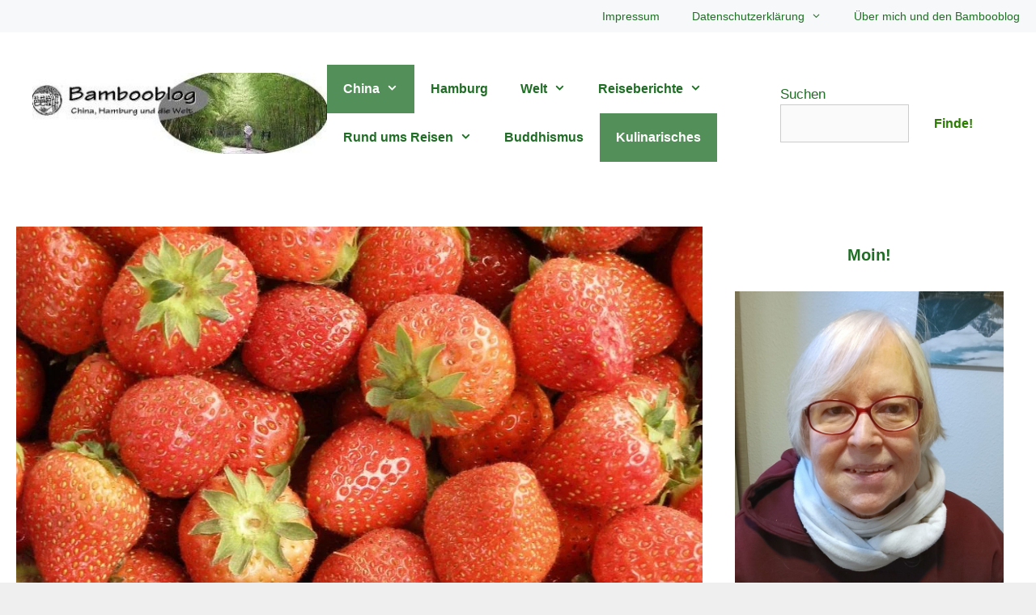

--- FILE ---
content_type: text/html; charset=UTF-8
request_url: https://www.bambooblog.de/die-erdbeere/
body_size: 33355
content:
<!DOCTYPE html><html lang="de"><head><script data-no-optimize="1">var litespeed_docref=sessionStorage.getItem("litespeed_docref");litespeed_docref&&(Object.defineProperty(document,"referrer",{get:function(){return litespeed_docref}}),sessionStorage.removeItem("litespeed_docref"));</script> <meta charset="UTF-8"><meta name='robots' content='index, follow, max-image-preview:large, max-snippet:-1, max-video-preview:-1' /> <script id="cookieyes" type="litespeed/javascript" data-src="https://cdn-cookieyes.com/client_data/b1349ea2053a6eff3a22ab2d/script.js"></script><meta name="viewport" content="width=device-width, initial-scale=1"><title>Erdbeeren auch in China köstlich | Bambooblog Hamburg</title><meta name="description" content="Ich liebe Erdbeeren! Deshalb finde ich es besonders schön, dass es in China und Peking auch Erdbeeren gibt. Mehr auf dem Bambooblog-" /><link rel="canonical" href="https://www.bambooblog.de/die-erdbeere/" /><meta property="og:locale" content="de_DE" /><meta property="og:type" content="article" /><meta property="og:title" content="Erdbeeren auch in China köstlich | Bambooblog Hamburg" /><meta property="og:description" content="Ich liebe Erdbeeren! Deshalb finde ich es besonders schön, dass es in China und Peking auch Erdbeeren gibt. Mehr auf dem Bambooblog-" /><meta property="og:url" content="https://www.bambooblog.de/die-erdbeere/" /><meta property="og:site_name" content="Bambooblog Hamburg" /><meta property="article:publisher" content="https://www.facebook.com/BambooblogHamburg" /><meta property="article:author" content="https://www.facebook.com/BambooblogHamburg" /><meta property="article:published_time" content="2025-06-04T06:36:45+00:00" /><meta property="article:modified_time" content="2025-11-12T16:41:24+00:00" /><meta property="og:image" content="https://www.bambooblog.de/wp-content/uploads/2015/07/Erdbeeren.jpg" /><meta property="og:image:width" content="1000" /><meta property="og:image:height" content="750" /><meta property="og:image:type" content="image/jpeg" /><meta name="author" content="Ulrike" /> <script type="application/ld+json" class="yoast-schema-graph">{"@context":"https://schema.org","@graph":[{"@type":"Article","@id":"https://www.bambooblog.de/die-erdbeere/#article","isPartOf":{"@id":"https://www.bambooblog.de/die-erdbeere/"},"author":{"name":"Ulrike","@id":"https://www.bambooblog.de/#/schema/person/df69300c27d4e92a6b25753904b1dc0d"},"headline":"Die köstliche Erdbeere auch in China","datePublished":"2025-06-04T06:36:45+00:00","dateModified":"2025-11-12T16:41:24+00:00","mainEntityOfPage":{"@id":"https://www.bambooblog.de/die-erdbeere/"},"wordCount":474,"commentCount":6,"publisher":{"@id":"https://www.bambooblog.de/#/schema/person/df69300c27d4e92a6b25753904b1dc0d"},"image":{"@id":"https://www.bambooblog.de/die-erdbeere/#primaryimage"},"thumbnailUrl":"https://www.bambooblog.de/wp-content/uploads/2015/07/Erdbeeren.jpg","keywords":["Frucht","Kulinaria","Reisen"],"articleSection":["Blog","China","Kulinarisches"],"inLanguage":"de","potentialAction":[{"@type":"CommentAction","name":"Comment","target":["https://www.bambooblog.de/die-erdbeere/#respond"]}]},{"@type":"WebPage","@id":"https://www.bambooblog.de/die-erdbeere/","url":"https://www.bambooblog.de/die-erdbeere/","name":"Erdbeeren auch in China köstlich | Bambooblog Hamburg","isPartOf":{"@id":"https://www.bambooblog.de/#website"},"primaryImageOfPage":{"@id":"https://www.bambooblog.de/die-erdbeere/#primaryimage"},"image":{"@id":"https://www.bambooblog.de/die-erdbeere/#primaryimage"},"thumbnailUrl":"https://www.bambooblog.de/wp-content/uploads/2015/07/Erdbeeren.jpg","datePublished":"2025-06-04T06:36:45+00:00","dateModified":"2025-11-12T16:41:24+00:00","description":"Ich liebe Erdbeeren! Deshalb finde ich es besonders schön, dass es in China und Peking auch Erdbeeren gibt. Mehr auf dem Bambooblog-","breadcrumb":{"@id":"https://www.bambooblog.de/die-erdbeere/#breadcrumb"},"inLanguage":"de","potentialAction":[{"@type":"ReadAction","target":["https://www.bambooblog.de/die-erdbeere/"]}]},{"@type":"ImageObject","inLanguage":"de","@id":"https://www.bambooblog.de/die-erdbeere/#primaryimage","url":"https://www.bambooblog.de/wp-content/uploads/2015/07/Erdbeeren.jpg","contentUrl":"https://www.bambooblog.de/wp-content/uploads/2015/07/Erdbeeren.jpg","width":1000,"height":750,"caption":"Erdbeertage Menstruation unterwegs"},{"@type":"BreadcrumbList","@id":"https://www.bambooblog.de/die-erdbeere/#breadcrumb","itemListElement":[{"@type":"ListItem","position":1,"name":"Bambooblog","item":"https://www.bambooblog.de/"},{"@type":"ListItem","position":2,"name":"Die köstliche Erdbeere auch in China"}]},{"@type":"WebSite","@id":"https://www.bambooblog.de/#website","url":"https://www.bambooblog.de/","name":"Bambooblog Hamburg","description":"China, Hamburg und die Welt - Reiseblog und Kulturblog","publisher":{"@id":"https://www.bambooblog.de/#/schema/person/df69300c27d4e92a6b25753904b1dc0d"},"potentialAction":[{"@type":"SearchAction","target":{"@type":"EntryPoint","urlTemplate":"https://www.bambooblog.de/?s={search_term_string}"},"query-input":{"@type":"PropertyValueSpecification","valueRequired":true,"valueName":"search_term_string"}}],"inLanguage":"de"},{"@type":["Person","Organization"],"@id":"https://www.bambooblog.de/#/schema/person/df69300c27d4e92a6b25753904b1dc0d","name":"Ulrike","image":{"@type":"ImageObject","inLanguage":"de","@id":"https://www.bambooblog.de/#/schema/person/image/","url":"https://www.bambooblog.de/wp-content/uploads/2014/08/logo-bambooblog.jpeg","contentUrl":"https://www.bambooblog.de/wp-content/uploads/2014/08/logo-bambooblog.jpeg","width":73,"height":73,"caption":"Ulrike"},"logo":{"@id":"https://www.bambooblog.de/#/schema/person/image/"},"description":"Jahrgang 1955. China-Expertin seit vielen Jahren. Lasst Euch von meiner Begeisterung für China und die Welt anstecken und folgt mir zu den schönsten Orten in China! Euer Feedback, Eure Fragen sind herzlich willkommen! Einfach einen Kommentar schreiben!","sameAs":["https://www.bambooblog.de/ueber-mich/","https://www.facebook.com/BambooblogHamburg","https://www.instagram.com/bambooblog/","https://www.pinterest.de/bambooblog/","https://x.com/bambooblog"]}]}</script> <link rel='dns-prefetch' href='//www.bambooblog.de' /><link rel="alternate" type="application/rss+xml" title="Bambooblog Hamburg &raquo; Feed" href="https://www.bambooblog.de/feed/" /><link rel="alternate" type="application/rss+xml" title="Bambooblog Hamburg &raquo; Kommentar-Feed" href="https://www.bambooblog.de/comments/feed/" /><link rel="alternate" type="application/rss+xml" title="Bambooblog Hamburg &raquo; Die köstliche Erdbeere auch in China-Kommentar-Feed" href="https://www.bambooblog.de/die-erdbeere/feed/" /><style id='wp-img-auto-sizes-contain-inline-css'>img:is([sizes=auto i],[sizes^="auto," i]){contain-intrinsic-size:3000px 1500px}
/*# sourceURL=wp-img-auto-sizes-contain-inline-css */</style><style id="litespeed-ccss">ul{box-sizing:border-box}.wp-block-search__button{margin-left:10px;word-break:normal}:where(.wp-block-search__button){border:1px solid #ccc;padding:6px 10px}.wp-block-search__inside-wrapper{display:flex;flex:auto;flex-wrap:nowrap;max-width:100%}.wp-block-search__label{width:100%}.wp-block-search__input{appearance:none;border:1px solid #949494;flex-grow:1;margin-left:0;margin-right:0;min-width:3rem;padding:8px;text-decoration:unset!important}:where(.wp-block-search__input){font-family:inherit;font-size:inherit;font-style:inherit;font-weight:inherit;letter-spacing:inherit;line-height:inherit;text-transform:inherit}.wp-block-search.aligncenter .wp-block-search__inside-wrapper{margin:auto}.entry-content{counter-reset:footnotes}:root{--wp--preset--font-size--normal:16px;--wp--preset--font-size--huge:42px}.aligncenter{clear:both}.screen-reader-text{border:0;clip:rect(1px,1px,1px,1px);clip-path:inset(50%);height:1px;margin:-1px;overflow:hidden;padding:0;position:absolute;width:1px;word-wrap:normal!important}:root{--wp--preset--aspect-ratio--square:1;--wp--preset--aspect-ratio--4-3:4/3;--wp--preset--aspect-ratio--3-4:3/4;--wp--preset--aspect-ratio--3-2:3/2;--wp--preset--aspect-ratio--2-3:2/3;--wp--preset--aspect-ratio--16-9:16/9;--wp--preset--aspect-ratio--9-16:9/16;--wp--preset--color--black:#000;--wp--preset--color--cyan-bluish-gray:#abb8c3;--wp--preset--color--white:#fff;--wp--preset--color--pale-pink:#f78da7;--wp--preset--color--vivid-red:#cf2e2e;--wp--preset--color--luminous-vivid-orange:#ff6900;--wp--preset--color--luminous-vivid-amber:#fcb900;--wp--preset--color--light-green-cyan:#7bdcb5;--wp--preset--color--vivid-green-cyan:#00d084;--wp--preset--color--pale-cyan-blue:#8ed1fc;--wp--preset--color--vivid-cyan-blue:#0693e3;--wp--preset--color--vivid-purple:#9b51e0;--wp--preset--color--contrast:var(--contrast);--wp--preset--color--contrast-2:var(--contrast-2);--wp--preset--color--contrast-3:var(--contrast-3);--wp--preset--color--base:var(--base);--wp--preset--color--base-2:var(--base-2);--wp--preset--color--base-3:var(--base-3);--wp--preset--color--accent:var(--accent);--wp--preset--gradient--vivid-cyan-blue-to-vivid-purple:linear-gradient(135deg,rgba(6,147,227,1) 0%,#9b51e0 100%);--wp--preset--gradient--light-green-cyan-to-vivid-green-cyan:linear-gradient(135deg,#7adcb4 0%,#00d082 100%);--wp--preset--gradient--luminous-vivid-amber-to-luminous-vivid-orange:linear-gradient(135deg,rgba(252,185,0,1) 0%,rgba(255,105,0,1) 100%);--wp--preset--gradient--luminous-vivid-orange-to-vivid-red:linear-gradient(135deg,rgba(255,105,0,1) 0%,#cf2e2e 100%);--wp--preset--gradient--very-light-gray-to-cyan-bluish-gray:linear-gradient(135deg,#eee 0%,#a9b8c3 100%);--wp--preset--gradient--cool-to-warm-spectrum:linear-gradient(135deg,#4aeadc 0%,#9778d1 20%,#cf2aba 40%,#ee2c82 60%,#fb6962 80%,#fef84c 100%);--wp--preset--gradient--blush-light-purple:linear-gradient(135deg,#ffceec 0%,#9896f0 100%);--wp--preset--gradient--blush-bordeaux:linear-gradient(135deg,#fecda5 0%,#fe2d2d 50%,#6b003e 100%);--wp--preset--gradient--luminous-dusk:linear-gradient(135deg,#ffcb70 0%,#c751c0 50%,#4158d0 100%);--wp--preset--gradient--pale-ocean:linear-gradient(135deg,#fff5cb 0%,#b6e3d4 50%,#33a7b5 100%);--wp--preset--gradient--electric-grass:linear-gradient(135deg,#caf880 0%,#71ce7e 100%);--wp--preset--gradient--midnight:linear-gradient(135deg,#020381 0%,#2874fc 100%);--wp--preset--font-size--small:13px;--wp--preset--font-size--medium:20px;--wp--preset--font-size--large:36px;--wp--preset--font-size--x-large:42px;--wp--preset--spacing--20:.44rem;--wp--preset--spacing--30:.67rem;--wp--preset--spacing--40:1rem;--wp--preset--spacing--50:1.5rem;--wp--preset--spacing--60:2.25rem;--wp--preset--spacing--70:3.38rem;--wp--preset--spacing--80:5.06rem;--wp--preset--shadow--natural:6px 6px 9px rgba(0,0,0,.2);--wp--preset--shadow--deep:12px 12px 50px rgba(0,0,0,.4);--wp--preset--shadow--sharp:6px 6px 0px rgba(0,0,0,.2);--wp--preset--shadow--outlined:6px 6px 0px -3px rgba(255,255,255,1),6px 6px rgba(0,0,0,1);--wp--preset--shadow--crisp:6px 6px 0px rgba(0,0,0,1)}.eztoc-hide{display:none}.comment-form input{margin-bottom:10px}body,h1,h2,html,li,p,textarea,ul{margin:0;padding:0;border:0}html{font-family:sans-serif;-webkit-text-size-adjust:100%;-ms-text-size-adjust:100%;-webkit-font-smoothing:antialiased;-moz-osx-font-smoothing:grayscale}main{display:block}html{box-sizing:border-box}*,:after,:before{box-sizing:inherit}button,input,textarea{font-family:inherit;font-size:100%;margin:0}[type=search]{-webkit-appearance:textfield;outline-offset:-2px}[type=search]::-webkit-search-decoration{-webkit-appearance:none}::-moz-focus-inner{border-style:none;padding:0}:-moz-focusring{outline:1px dotted ButtonText}body,button,input,textarea{font-family:-apple-system,system-ui,BlinkMacSystemFont,"Segoe UI",Helvetica,Arial,sans-serif,"Apple Color Emoji","Segoe UI Emoji","Segoe UI Symbol";font-weight:400;text-transform:none;font-size:17px;line-height:1.5}p{margin-bottom:1.5em}h1,h2{font-family:inherit;font-size:100%;font-style:inherit;font-weight:inherit}h1{font-size:42px;margin-bottom:20px;line-height:1.2em;font-weight:400;text-transform:none}h2{font-size:35px;margin-bottom:20px;line-height:1.2em;font-weight:400;text-transform:none}ul{margin:0 0 1.5em 3em}ul{list-style:disc}li>ul{margin-bottom:0;margin-left:1.5em}strong{font-weight:700}img{height:auto;max-width:100%}button{background:#55555e;color:#fff;border:1px solid transparent;-webkit-appearance:button;padding:10px 20px}input[type=search],textarea{border:1px solid;border-radius:0;padding:10px 15px;max-width:100%}textarea{width:100%}a{text-decoration:none}.aligncenter{clear:both;display:block;margin:0 auto}.screen-reader-text{border:0;clip:rect(1px,1px,1px,1px);clip-path:inset(50%);height:1px;margin:-1px;overflow:hidden;padding:0;position:absolute!important;width:1px;word-wrap:normal!important}.main-navigation{z-index:100;padding:0;clear:both;display:block}.main-navigation a{display:block;text-decoration:none;font-weight:400;text-transform:none;font-size:15px}.main-navigation ul{list-style:none;margin:0;padding-left:0}.main-navigation .main-nav ul li a{padding-left:20px;padding-right:20px;line-height:60px}.inside-navigation{position:relative}.main-navigation .inside-navigation{display:flex;align-items:center;flex-wrap:wrap;justify-content:space-between}.main-navigation .main-nav>ul{display:flex;flex-wrap:wrap;align-items:center}.main-navigation li{position:relative}.main-navigation ul ul{display:block;box-shadow:1px 1px 0 rgba(0,0,0,.1);float:left;position:absolute;left:-99999px;opacity:0;z-index:99999;width:200px;text-align:left;top:auto;height:0;overflow:hidden}.main-navigation ul ul a{display:block}.main-navigation ul ul li{width:100%}.main-navigation .main-nav ul ul li a{line-height:normal;padding:10px 20px;font-size:14px}.main-navigation .main-nav ul li.menu-item-has-children>a{padding-right:0;position:relative}.menu-item-has-children .dropdown-menu-toggle{display:inline-block;height:100%;clear:both;padding-right:20px;padding-left:10px}.site-header{position:relative}.inside-header{padding:20px 40px}.site-logo{display:inline-block;max-width:100%}.site-header .header-image{vertical-align:middle}.inside-header{display:flex;align-items:center}.header-widget{margin-left:auto}.nav-float-right .header-widget{margin-left:20px}.nav-float-right #site-navigation{margin-left:auto}.posted-on .updated{display:none}.byline,.single .byline{display:inline}.entry-content:not(:first-child){margin-top:2em}.entry-header,.site-content{word-wrap:break-word}.entry-title{margin-bottom:0}.entry-meta{font-size:85%;margin-top:.5em;line-height:1.5}.site-content{display:flex}.grid-container{margin-left:auto;margin-right:auto;max-width:1200px}.site-main>*{margin-bottom:20px}.separate-containers .inside-article{padding:40px}.separate-containers .site-main{margin:20px}.separate-containers .inside-left-sidebar,.separate-containers .inside-right-sidebar{margin-top:20px;margin-bottom:20px}.both-sidebars .is-left-sidebar{order:-10}.both-sidebars .is-right-sidebar{order:10}.featured-image{line-height:0}.separate-containers .featured-image{margin-top:20px}.separate-containers .inside-article>.featured-image{margin-top:0;margin-bottom:2em}.container.grid-container{width:auto}.menu-toggle{display:none}.menu-toggle{padding:0 20px;line-height:60px;margin:0;font-weight:400;text-transform:none;font-size:15px}.menu-toggle .mobile-menu{padding-left:3px}button.menu-toggle{background-color:transparent;flex-grow:1;border:0;text-align:center}.mobile-menu-control-wrapper{display:none;margin-left:auto;align-items:center}@media (max-width:768px){.inside-header{flex-direction:column;text-align:center}.site-header .header-widget{margin-top:1.5em;margin-left:auto;margin-right:auto;text-align:center}.site-content{flex-direction:column}.container .site-content .content-area{width:auto}.is-left-sidebar.sidebar,.is-right-sidebar.sidebar{width:auto;order:initial}.is-left-sidebar+.is-right-sidebar .inside-right-sidebar{margin-top:0}#main{margin-left:0;margin-right:0}body:not(.no-sidebar) #main{margin-bottom:0}.entry-meta{font-size:inherit}.entry-meta a{line-height:1.8em}}.no-featured-image-padding .featured-image{margin-left:-40px;margin-right:-40px}.post-image-above-header .no-featured-image-padding .inside-article .featured-image{margin-top:-40px}@media (max-width:768px){.no-featured-image-padding .featured-image{margin-left:-30px;margin-right:-30px}.post-image-above-header .no-featured-image-padding .inside-article .featured-image{margin-top:-30px}}.featured-image img{width:1200px}.is-right-sidebar{width:15%}.is-left-sidebar{width:15%}.site-content .content-area{width:70%}@media (max-width:1020px){.main-navigation .menu-toggle{display:block}.main-navigation ul,.main-navigation:not(.slideout-navigation):not(.toggled) .main-nav>ul,.has-inline-mobile-toggle #site-navigation .inside-navigation>*:not(.navigation-search):not(.main-nav){display:none}.has-inline-mobile-toggle .mobile-menu-control-wrapper{display:flex;flex-wrap:wrap}.has-inline-mobile-toggle .inside-header{flex-direction:row;text-align:left;flex-wrap:wrap}.has-inline-mobile-toggle .header-widget,.has-inline-mobile-toggle #site-navigation{flex-basis:100%}}.dropdown-menu-toggle:before,.menu-toggle:before{-moz-osx-font-smoothing:grayscale;-webkit-font-smoothing:antialiased;font-style:normal;font-variant:normal;text-rendering:auto;line-height:1}.menu-toggle:before{content:"\f0c9";font-family:GeneratePress;width:1.28571429em;text-align:center;display:inline-block}.dropdown-menu-toggle:before{content:"\f107";font-family:GeneratePress;display:inline-block;width:.8em;text-align:left}body{background-color:#efefef;color:var(--contrast)}a{color:var(--accent)}a{text-decoration:underline}.main-navigation a{text-decoration:none}.grid-container{max-width:1640px}@media (max-width:1000px) and (min-width:1021px){.inside-header{display:flex;flex-direction:column;align-items:center}.site-logo{margin-bottom:1.5em}#site-navigation{margin:0 auto}.header-widget{margin-top:1.5em}}.site-header .header-image{width:400px}:root{--contrast:#020202;--contrast-2:#575760;--contrast-3:#b2b2be;--base:#f0f0f0;--base-2:#f7f8f9;--base-3:#fff;--accent:#206e26}body,button,input,textarea{font-family:Arial,Helvetica,sans-serif}body{line-height:1.5}.main-navigation a,.menu-toggle{font-family:Arial,Helvetica,sans-serif;font-weight:700;font-size:16px}.main-navigation .main-nav ul ul li a{font-size:15px}button:not(.menu-toggle){font-family:Arial,Helvetica,sans-serif;font-weight:800;font-size:16px}h1{font-family:Arial,Helvetica,sans-serif;font-weight:300;font-size:40px}h2{font-family:Arial,Helvetica,sans-serif;font-weight:700;font-size:30px}@media (max-width:768px){h1{font-size:30px}h2{font-size:25px}}.site-header{background-color:var(--base-3);color:var(--accent)}.site-header a{color:#3a3a3a}.mobile-menu-control-wrapper .menu-toggle{background-color:rgba(0,0,0,.02)}.main-navigation,.main-navigation ul ul{background-color:var(--base-3)}.main-navigation .main-nav ul li a,.main-navigation .menu-toggle{color:var(--accent)}.main-navigation .main-nav ul li[class*=current-menu-]>a{color:var(--base-3);background-color:rgba(32,110,38,.77)}.main-navigation ul ul{background-color:rgba(32,110,38,.53)}.main-navigation .main-nav ul ul li a{color:var(--base-3)}.main-navigation .main-nav ul ul li[class*=current-menu-]>a{color:var(--base-3);background-color:rgba(51,145,25,.69)}.separate-containers .inside-article{background-color:#fff}.entry-header h1{color:var(--accent)}.entry-meta{color:#595959}.entry-meta a{color:#595959}h1{color:var(--accent)}h2{color:var(--accent)}input[type=search],textarea{color:#666;background-color:#fafafa;border-color:#ccc}button{color:#2a7d00;background-color:var(--base-3)}:root{--gp-search-modal-bg-color:var(--base-3);--gp-search-modal-text-color:var(--contrast);--gp-search-modal-overlay-bg-color:rgba(0,0,0,.2)}.inside-header{padding:40px 57px 40px 40px}.inside-header.grid-container{max-width:1737px}.main-navigation .main-nav ul ul li a{padding:14px 20px}.main-navigation ul ul{width:151px}@media (max-width:768px){.separate-containers .inside-article{padding:30px}}@media (max-width:1020px){.main-navigation .menu-toggle{padding-left:0;padding-right:0}}h1.entry-title{font-weight:700;text-transform:none}:root{--gb-container-width:1640px}.post-image-above-header .inside-article .featured-image{margin-top:0;margin-bottom:2em}.post-image-aligned-center .featured-image{text-align:center}.secondary-navigation{z-index:99;padding:0}.secondary-navigation .inside-navigation{display:flex;align-items:center;flex-wrap:wrap;justify-content:space-between}.secondary-navigation ul{list-style:none;margin:0;padding-left:0}.secondary-navigation li{position:relative}.secondary-navigation a{display:block;text-decoration:none}.secondary-navigation ul ul{display:block;box-shadow:0 1px 1px rgba(0,0,0,.1);float:left;position:absolute;left:-99999px;opacity:0;z-index:99999;width:200px;text-align:left;top:auto;height:0;overflow:hidden}.secondary-navigation ul ul li{width:100%}.secondary-navigation ul ul li a{line-height:normal;font-size:90%}.secondary-navigation .main-nav>ul{display:flex;flex-wrap:wrap}.secondary-navigation .main-nav ul ul li a{line-height:normal;font-size:12px;padding-left:20px;padding-right:20px;padding-top:10px;padding-bottom:10px}.secondary-navigation .main-nav ul li.menu-item-has-children>a{padding-right:0;position:relative}.secondary-navigation .main-nav ul li a{font-family:inherit;font-weight:400;text-transform:none;font-size:13px;padding-left:20px;padding-right:20px;line-height:40px}.secondary-navigation .menu-toggle{font-family:inherit;font-weight:400;text-transform:none;font-size:13px;padding-left:20px;padding-right:20px;line-height:40px;margin:0}.secondary-navigation .menu-item-has-children .dropdown-menu-toggle{padding-right:20px}.secondary-nav-aligned-right .secondary-navigation .inside-navigation{justify-content:flex-end}.secondary-navigation{background-color:var(--base-2)}.secondary-navigation .main-nav ul li a,.secondary-navigation .menu-toggle{color:#206e26;font-size:14px}.secondary-navigation ul ul{top:auto}.secondary-navigation .main-nav ul ul li a{color:#fff;font-size:13px}@media (max-width:768px){.secondary-navigation .menu-toggle{display:block}.secondary-navigation ul,.secondary-navigation:not(.toggled) .main-nav>ul{display:none}}.abh_tab_content .abh_text .abh_name,section.abh_tab{padding:0!important;margin:0!important}.abh_tab_content .abh_text ul{list-style:none!important;padding:0!important}.abh_tab_content .abh_tab{display:none}.abh_tab_content .abh_image{display:block;float:left!important;width:80px!important;margin-top:10px!important}.abh_tab_content .abh_image img{max-width:80px!important;height:auto;box-shadow:0 1px 4px rgba(0,0,0,.2)!important;overflow:hidden!important;-webkit-border-radius:50% 50% 50% 50%!important;-moz-border-radius:50% 50% 50% 50%!important;border-radius:50% 50% 50% 50%!important}.abh_tab_content .abh_image a{border:0!important;box-shadow:0 1px 4px rgba(0,0,0,.2)!important;-webkit-box-shadow:none!important}.abh_tab_content .abh_text{margin-left:96px!important;font-size:100%!important;line-height:1.5!important}.abh_tab_content .abh_text .abh_name{font-size:20px!important;clear:none!important;font-weight:700!important;text-align:left!important;line-height:20px!important}.abh_tab_content .abh_text a{font-size:100%!important;text-decoration:none!important;box-shadow:none!important;-webkit-box-shadow:none!important}.abh_tab_content .abh_text .abh_description{position:static!important;padding-top:6px!important;font-size:14px!important;width:100%!important}.abh_tab_content .abh_text .abh_allposts{font-size:11px!important;vertical-align:middle!important}.abh_tab_content .abh_text ul{margin:5px 0 0 15px!important}.abh_tab_content .abh_text ul li,.abh_tab_content .abh_text ul li span{font-size:13px!important;line-height:20px!important;margin:0!important}.abh_tab_content .abh_social{display:block;float:right!important;line-height:1px!important;padding:0!important;margin:3px 0 0!important;text-align:right!important}@media only screen and (max-width:860px){.abh_social,.abh_tab_content .abh_image{margin-right:10px}.abh_tab_content .abh_text{text-align:justify;margin-left:0!important}}</style><link rel="preload" data-asynced="1" data-optimized="2" as="style" onload="this.onload=null;this.rel='stylesheet'" href="https://www.bambooblog.de/wp-content/litespeed/ucss/ed7f539165393535dcec71cfadac54ce.css?ver=55f74" /><script data-optimized="1" type="litespeed/javascript" data-src="https://www.bambooblog.de/wp-content/plugins/litespeed-cache/assets/js/css_async.min.js"></script> <style id='wp-block-heading-inline-css'>h1:where(.wp-block-heading).has-background,h2:where(.wp-block-heading).has-background,h3:where(.wp-block-heading).has-background,h4:where(.wp-block-heading).has-background,h5:where(.wp-block-heading).has-background,h6:where(.wp-block-heading).has-background{padding:1.25em 2.375em}h1.has-text-align-left[style*=writing-mode]:where([style*=vertical-lr]),h1.has-text-align-right[style*=writing-mode]:where([style*=vertical-rl]),h2.has-text-align-left[style*=writing-mode]:where([style*=vertical-lr]),h2.has-text-align-right[style*=writing-mode]:where([style*=vertical-rl]),h3.has-text-align-left[style*=writing-mode]:where([style*=vertical-lr]),h3.has-text-align-right[style*=writing-mode]:where([style*=vertical-rl]),h4.has-text-align-left[style*=writing-mode]:where([style*=vertical-lr]),h4.has-text-align-right[style*=writing-mode]:where([style*=vertical-rl]),h5.has-text-align-left[style*=writing-mode]:where([style*=vertical-lr]),h5.has-text-align-right[style*=writing-mode]:where([style*=vertical-rl]),h6.has-text-align-left[style*=writing-mode]:where([style*=vertical-lr]),h6.has-text-align-right[style*=writing-mode]:where([style*=vertical-rl]){rotate:180deg}
/*# sourceURL=https://www.bambooblog.de/wp-includes/blocks/heading/style.min.css */</style><style id='wp-block-image-inline-css'>.wp-block-image>a,.wp-block-image>figure>a{display:inline-block}.wp-block-image img{box-sizing:border-box;height:auto;max-width:100%;vertical-align:bottom}@media not (prefers-reduced-motion){.wp-block-image img.hide{visibility:hidden}.wp-block-image img.show{animation:show-content-image .4s}}.wp-block-image[style*=border-radius] img,.wp-block-image[style*=border-radius]>a{border-radius:inherit}.wp-block-image.has-custom-border img{box-sizing:border-box}.wp-block-image.aligncenter{text-align:center}.wp-block-image.alignfull>a,.wp-block-image.alignwide>a{width:100%}.wp-block-image.alignfull img,.wp-block-image.alignwide img{height:auto;width:100%}.wp-block-image .aligncenter,.wp-block-image .alignleft,.wp-block-image .alignright,.wp-block-image.aligncenter,.wp-block-image.alignleft,.wp-block-image.alignright{display:table}.wp-block-image .aligncenter>figcaption,.wp-block-image .alignleft>figcaption,.wp-block-image .alignright>figcaption,.wp-block-image.aligncenter>figcaption,.wp-block-image.alignleft>figcaption,.wp-block-image.alignright>figcaption{caption-side:bottom;display:table-caption}.wp-block-image .alignleft{float:left;margin:.5em 1em .5em 0}.wp-block-image .alignright{float:right;margin:.5em 0 .5em 1em}.wp-block-image .aligncenter{margin-left:auto;margin-right:auto}.wp-block-image :where(figcaption){margin-bottom:1em;margin-top:.5em}.wp-block-image.is-style-circle-mask img{border-radius:9999px}@supports ((-webkit-mask-image:none) or (mask-image:none)) or (-webkit-mask-image:none){.wp-block-image.is-style-circle-mask img{border-radius:0;-webkit-mask-image:url('data:image/svg+xml;utf8,<svg viewBox="0 0 100 100" xmlns="http://www.w3.org/2000/svg"><circle cx="50" cy="50" r="50"/></svg>');mask-image:url('data:image/svg+xml;utf8,<svg viewBox="0 0 100 100" xmlns="http://www.w3.org/2000/svg"><circle cx="50" cy="50" r="50"/></svg>');mask-mode:alpha;-webkit-mask-position:center;mask-position:center;-webkit-mask-repeat:no-repeat;mask-repeat:no-repeat;-webkit-mask-size:contain;mask-size:contain}}:root :where(.wp-block-image.is-style-rounded img,.wp-block-image .is-style-rounded img){border-radius:9999px}.wp-block-image figure{margin:0}.wp-lightbox-container{display:flex;flex-direction:column;position:relative}.wp-lightbox-container img{cursor:zoom-in}.wp-lightbox-container img:hover+button{opacity:1}.wp-lightbox-container button{align-items:center;backdrop-filter:blur(16px) saturate(180%);background-color:#5a5a5a40;border:none;border-radius:4px;cursor:zoom-in;display:flex;height:20px;justify-content:center;opacity:0;padding:0;position:absolute;right:16px;text-align:center;top:16px;width:20px;z-index:100}@media not (prefers-reduced-motion){.wp-lightbox-container button{transition:opacity .2s ease}}.wp-lightbox-container button:focus-visible{outline:3px auto #5a5a5a40;outline:3px auto -webkit-focus-ring-color;outline-offset:3px}.wp-lightbox-container button:hover{cursor:pointer;opacity:1}.wp-lightbox-container button:focus{opacity:1}.wp-lightbox-container button:focus,.wp-lightbox-container button:hover,.wp-lightbox-container button:not(:hover):not(:active):not(.has-background){background-color:#5a5a5a40;border:none}.wp-lightbox-overlay{box-sizing:border-box;cursor:zoom-out;height:100vh;left:0;overflow:hidden;position:fixed;top:0;visibility:hidden;width:100%;z-index:100000}.wp-lightbox-overlay .close-button{align-items:center;cursor:pointer;display:flex;justify-content:center;min-height:40px;min-width:40px;padding:0;position:absolute;right:calc(env(safe-area-inset-right) + 16px);top:calc(env(safe-area-inset-top) + 16px);z-index:5000000}.wp-lightbox-overlay .close-button:focus,.wp-lightbox-overlay .close-button:hover,.wp-lightbox-overlay .close-button:not(:hover):not(:active):not(.has-background){background:none;border:none}.wp-lightbox-overlay .lightbox-image-container{height:var(--wp--lightbox-container-height);left:50%;overflow:hidden;position:absolute;top:50%;transform:translate(-50%,-50%);transform-origin:top left;width:var(--wp--lightbox-container-width);z-index:9999999999}.wp-lightbox-overlay .wp-block-image{align-items:center;box-sizing:border-box;display:flex;height:100%;justify-content:center;margin:0;position:relative;transform-origin:0 0;width:100%;z-index:3000000}.wp-lightbox-overlay .wp-block-image img{height:var(--wp--lightbox-image-height);min-height:var(--wp--lightbox-image-height);min-width:var(--wp--lightbox-image-width);width:var(--wp--lightbox-image-width)}.wp-lightbox-overlay .wp-block-image figcaption{display:none}.wp-lightbox-overlay button{background:none;border:none}.wp-lightbox-overlay .scrim{background-color:#fff;height:100%;opacity:.9;position:absolute;width:100%;z-index:2000000}.wp-lightbox-overlay.active{visibility:visible}@media not (prefers-reduced-motion){.wp-lightbox-overlay.active{animation:turn-on-visibility .25s both}.wp-lightbox-overlay.active img{animation:turn-on-visibility .35s both}.wp-lightbox-overlay.show-closing-animation:not(.active){animation:turn-off-visibility .35s both}.wp-lightbox-overlay.show-closing-animation:not(.active) img{animation:turn-off-visibility .25s both}.wp-lightbox-overlay.zoom.active{animation:none;opacity:1;visibility:visible}.wp-lightbox-overlay.zoom.active .lightbox-image-container{animation:lightbox-zoom-in .4s}.wp-lightbox-overlay.zoom.active .lightbox-image-container img{animation:none}.wp-lightbox-overlay.zoom.active .scrim{animation:turn-on-visibility .4s forwards}.wp-lightbox-overlay.zoom.show-closing-animation:not(.active){animation:none}.wp-lightbox-overlay.zoom.show-closing-animation:not(.active) .lightbox-image-container{animation:lightbox-zoom-out .4s}.wp-lightbox-overlay.zoom.show-closing-animation:not(.active) .lightbox-image-container img{animation:none}.wp-lightbox-overlay.zoom.show-closing-animation:not(.active) .scrim{animation:turn-off-visibility .4s forwards}}@keyframes show-content-image{0%{visibility:hidden}99%{visibility:hidden}to{visibility:visible}}@keyframes turn-on-visibility{0%{opacity:0}to{opacity:1}}@keyframes turn-off-visibility{0%{opacity:1;visibility:visible}99%{opacity:0;visibility:visible}to{opacity:0;visibility:hidden}}@keyframes lightbox-zoom-in{0%{transform:translate(calc((-100vw + var(--wp--lightbox-scrollbar-width))/2 + var(--wp--lightbox-initial-left-position)),calc(-50vh + var(--wp--lightbox-initial-top-position))) scale(var(--wp--lightbox-scale))}to{transform:translate(-50%,-50%) scale(1)}}@keyframes lightbox-zoom-out{0%{transform:translate(-50%,-50%) scale(1);visibility:visible}99%{visibility:visible}to{transform:translate(calc((-100vw + var(--wp--lightbox-scrollbar-width))/2 + var(--wp--lightbox-initial-left-position)),calc(-50vh + var(--wp--lightbox-initial-top-position))) scale(var(--wp--lightbox-scale));visibility:hidden}}
/*# sourceURL=https://www.bambooblog.de/wp-includes/blocks/image/style.min.css */</style><style id='wp-block-list-inline-css'>ol,ul{box-sizing:border-box}:root :where(.wp-block-list.has-background){padding:1.25em 2.375em}
/*# sourceURL=https://www.bambooblog.de/wp-includes/blocks/list/style.min.css */</style><style id='wp-block-search-inline-css'>.wp-block-search__button{margin-left:10px;word-break:normal}.wp-block-search__button.has-icon{line-height:0}.wp-block-search__button svg{height:1.25em;min-height:24px;min-width:24px;width:1.25em;fill:currentColor;vertical-align:text-bottom}:where(.wp-block-search__button){border:1px solid #ccc;padding:6px 10px}.wp-block-search__inside-wrapper{display:flex;flex:auto;flex-wrap:nowrap;max-width:100%}.wp-block-search__label{width:100%}.wp-block-search.wp-block-search__button-only .wp-block-search__button{box-sizing:border-box;display:flex;flex-shrink:0;justify-content:center;margin-left:0;max-width:100%}.wp-block-search.wp-block-search__button-only .wp-block-search__inside-wrapper{min-width:0!important;transition-property:width}.wp-block-search.wp-block-search__button-only .wp-block-search__input{flex-basis:100%;transition-duration:.3s}.wp-block-search.wp-block-search__button-only.wp-block-search__searchfield-hidden,.wp-block-search.wp-block-search__button-only.wp-block-search__searchfield-hidden .wp-block-search__inside-wrapper{overflow:hidden}.wp-block-search.wp-block-search__button-only.wp-block-search__searchfield-hidden .wp-block-search__input{border-left-width:0!important;border-right-width:0!important;flex-basis:0;flex-grow:0;margin:0;min-width:0!important;padding-left:0!important;padding-right:0!important;width:0!important}:where(.wp-block-search__input){appearance:none;border:1px solid #949494;flex-grow:1;font-family:inherit;font-size:inherit;font-style:inherit;font-weight:inherit;letter-spacing:inherit;line-height:inherit;margin-left:0;margin-right:0;min-width:3rem;padding:8px;text-decoration:unset!important;text-transform:inherit}:where(.wp-block-search__button-inside .wp-block-search__inside-wrapper){background-color:#fff;border:1px solid #949494;box-sizing:border-box;padding:4px}:where(.wp-block-search__button-inside .wp-block-search__inside-wrapper) .wp-block-search__input{border:none;border-radius:0;padding:0 4px}:where(.wp-block-search__button-inside .wp-block-search__inside-wrapper) .wp-block-search__input:focus{outline:none}:where(.wp-block-search__button-inside .wp-block-search__inside-wrapper) :where(.wp-block-search__button){padding:4px 8px}.wp-block-search.aligncenter .wp-block-search__inside-wrapper{margin:auto}.wp-block[data-align=right] .wp-block-search.wp-block-search__button-only .wp-block-search__inside-wrapper{float:right}
/*# sourceURL=https://www.bambooblog.de/wp-includes/blocks/search/style.min.css */</style><style id='wp-block-paragraph-inline-css'>.is-small-text{font-size:.875em}.is-regular-text{font-size:1em}.is-large-text{font-size:2.25em}.is-larger-text{font-size:3em}.has-drop-cap:not(:focus):first-letter{float:left;font-size:8.4em;font-style:normal;font-weight:100;line-height:.68;margin:.05em .1em 0 0;text-transform:uppercase}body.rtl .has-drop-cap:not(:focus):first-letter{float:none;margin-left:.1em}p.has-drop-cap.has-background{overflow:hidden}:root :where(p.has-background){padding:1.25em 2.375em}:where(p.has-text-color:not(.has-link-color)) a{color:inherit}p.has-text-align-left[style*="writing-mode:vertical-lr"],p.has-text-align-right[style*="writing-mode:vertical-rl"]{rotate:180deg}
/*# sourceURL=https://www.bambooblog.de/wp-includes/blocks/paragraph/style.min.css */</style><style id='wp-block-quote-inline-css'>.wp-block-quote{box-sizing:border-box;overflow-wrap:break-word}.wp-block-quote.is-large:where(:not(.is-style-plain)),.wp-block-quote.is-style-large:where(:not(.is-style-plain)){margin-bottom:1em;padding:0 1em}.wp-block-quote.is-large:where(:not(.is-style-plain)) p,.wp-block-quote.is-style-large:where(:not(.is-style-plain)) p{font-size:1.5em;font-style:italic;line-height:1.6}.wp-block-quote.is-large:where(:not(.is-style-plain)) cite,.wp-block-quote.is-large:where(:not(.is-style-plain)) footer,.wp-block-quote.is-style-large:where(:not(.is-style-plain)) cite,.wp-block-quote.is-style-large:where(:not(.is-style-plain)) footer{font-size:1.125em;text-align:right}.wp-block-quote>cite{display:block}
/*# sourceURL=https://www.bambooblog.de/wp-includes/blocks/quote/style.min.css */</style><style id='global-styles-inline-css'>:root{--wp--preset--aspect-ratio--square: 1;--wp--preset--aspect-ratio--4-3: 4/3;--wp--preset--aspect-ratio--3-4: 3/4;--wp--preset--aspect-ratio--3-2: 3/2;--wp--preset--aspect-ratio--2-3: 2/3;--wp--preset--aspect-ratio--16-9: 16/9;--wp--preset--aspect-ratio--9-16: 9/16;--wp--preset--color--black: #000000;--wp--preset--color--cyan-bluish-gray: #abb8c3;--wp--preset--color--white: #ffffff;--wp--preset--color--pale-pink: #f78da7;--wp--preset--color--vivid-red: #cf2e2e;--wp--preset--color--luminous-vivid-orange: #ff6900;--wp--preset--color--luminous-vivid-amber: #fcb900;--wp--preset--color--light-green-cyan: #7bdcb5;--wp--preset--color--vivid-green-cyan: #00d084;--wp--preset--color--pale-cyan-blue: #8ed1fc;--wp--preset--color--vivid-cyan-blue: #0693e3;--wp--preset--color--vivid-purple: #9b51e0;--wp--preset--color--contrast: var(--contrast);--wp--preset--color--contrast-2: var(--contrast-2);--wp--preset--color--contrast-3: var(--contrast-3);--wp--preset--color--base: var(--base);--wp--preset--color--base-2: var(--base-2);--wp--preset--color--base-3: var(--base-3);--wp--preset--color--accent: var(--accent);--wp--preset--gradient--vivid-cyan-blue-to-vivid-purple: linear-gradient(135deg,rgb(6,147,227) 0%,rgb(155,81,224) 100%);--wp--preset--gradient--light-green-cyan-to-vivid-green-cyan: linear-gradient(135deg,rgb(122,220,180) 0%,rgb(0,208,130) 100%);--wp--preset--gradient--luminous-vivid-amber-to-luminous-vivid-orange: linear-gradient(135deg,rgb(252,185,0) 0%,rgb(255,105,0) 100%);--wp--preset--gradient--luminous-vivid-orange-to-vivid-red: linear-gradient(135deg,rgb(255,105,0) 0%,rgb(207,46,46) 100%);--wp--preset--gradient--very-light-gray-to-cyan-bluish-gray: linear-gradient(135deg,rgb(238,238,238) 0%,rgb(169,184,195) 100%);--wp--preset--gradient--cool-to-warm-spectrum: linear-gradient(135deg,rgb(74,234,220) 0%,rgb(151,120,209) 20%,rgb(207,42,186) 40%,rgb(238,44,130) 60%,rgb(251,105,98) 80%,rgb(254,248,76) 100%);--wp--preset--gradient--blush-light-purple: linear-gradient(135deg,rgb(255,206,236) 0%,rgb(152,150,240) 100%);--wp--preset--gradient--blush-bordeaux: linear-gradient(135deg,rgb(254,205,165) 0%,rgb(254,45,45) 50%,rgb(107,0,62) 100%);--wp--preset--gradient--luminous-dusk: linear-gradient(135deg,rgb(255,203,112) 0%,rgb(199,81,192) 50%,rgb(65,88,208) 100%);--wp--preset--gradient--pale-ocean: linear-gradient(135deg,rgb(255,245,203) 0%,rgb(182,227,212) 50%,rgb(51,167,181) 100%);--wp--preset--gradient--electric-grass: linear-gradient(135deg,rgb(202,248,128) 0%,rgb(113,206,126) 100%);--wp--preset--gradient--midnight: linear-gradient(135deg,rgb(2,3,129) 0%,rgb(40,116,252) 100%);--wp--preset--font-size--small: 13px;--wp--preset--font-size--medium: 20px;--wp--preset--font-size--large: 36px;--wp--preset--font-size--x-large: 42px;--wp--preset--spacing--20: 0.44rem;--wp--preset--spacing--30: 0.67rem;--wp--preset--spacing--40: 1rem;--wp--preset--spacing--50: 1.5rem;--wp--preset--spacing--60: 2.25rem;--wp--preset--spacing--70: 3.38rem;--wp--preset--spacing--80: 5.06rem;--wp--preset--shadow--natural: 6px 6px 9px rgba(0, 0, 0, 0.2);--wp--preset--shadow--deep: 12px 12px 50px rgba(0, 0, 0, 0.4);--wp--preset--shadow--sharp: 6px 6px 0px rgba(0, 0, 0, 0.2);--wp--preset--shadow--outlined: 6px 6px 0px -3px rgb(255, 255, 255), 6px 6px rgb(0, 0, 0);--wp--preset--shadow--crisp: 6px 6px 0px rgb(0, 0, 0);}:where(.is-layout-flex){gap: 0.5em;}:where(.is-layout-grid){gap: 0.5em;}body .is-layout-flex{display: flex;}.is-layout-flex{flex-wrap: wrap;align-items: center;}.is-layout-flex > :is(*, div){margin: 0;}body .is-layout-grid{display: grid;}.is-layout-grid > :is(*, div){margin: 0;}:where(.wp-block-columns.is-layout-flex){gap: 2em;}:where(.wp-block-columns.is-layout-grid){gap: 2em;}:where(.wp-block-post-template.is-layout-flex){gap: 1.25em;}:where(.wp-block-post-template.is-layout-grid){gap: 1.25em;}.has-black-color{color: var(--wp--preset--color--black) !important;}.has-cyan-bluish-gray-color{color: var(--wp--preset--color--cyan-bluish-gray) !important;}.has-white-color{color: var(--wp--preset--color--white) !important;}.has-pale-pink-color{color: var(--wp--preset--color--pale-pink) !important;}.has-vivid-red-color{color: var(--wp--preset--color--vivid-red) !important;}.has-luminous-vivid-orange-color{color: var(--wp--preset--color--luminous-vivid-orange) !important;}.has-luminous-vivid-amber-color{color: var(--wp--preset--color--luminous-vivid-amber) !important;}.has-light-green-cyan-color{color: var(--wp--preset--color--light-green-cyan) !important;}.has-vivid-green-cyan-color{color: var(--wp--preset--color--vivid-green-cyan) !important;}.has-pale-cyan-blue-color{color: var(--wp--preset--color--pale-cyan-blue) !important;}.has-vivid-cyan-blue-color{color: var(--wp--preset--color--vivid-cyan-blue) !important;}.has-vivid-purple-color{color: var(--wp--preset--color--vivid-purple) !important;}.has-black-background-color{background-color: var(--wp--preset--color--black) !important;}.has-cyan-bluish-gray-background-color{background-color: var(--wp--preset--color--cyan-bluish-gray) !important;}.has-white-background-color{background-color: var(--wp--preset--color--white) !important;}.has-pale-pink-background-color{background-color: var(--wp--preset--color--pale-pink) !important;}.has-vivid-red-background-color{background-color: var(--wp--preset--color--vivid-red) !important;}.has-luminous-vivid-orange-background-color{background-color: var(--wp--preset--color--luminous-vivid-orange) !important;}.has-luminous-vivid-amber-background-color{background-color: var(--wp--preset--color--luminous-vivid-amber) !important;}.has-light-green-cyan-background-color{background-color: var(--wp--preset--color--light-green-cyan) !important;}.has-vivid-green-cyan-background-color{background-color: var(--wp--preset--color--vivid-green-cyan) !important;}.has-pale-cyan-blue-background-color{background-color: var(--wp--preset--color--pale-cyan-blue) !important;}.has-vivid-cyan-blue-background-color{background-color: var(--wp--preset--color--vivid-cyan-blue) !important;}.has-vivid-purple-background-color{background-color: var(--wp--preset--color--vivid-purple) !important;}.has-black-border-color{border-color: var(--wp--preset--color--black) !important;}.has-cyan-bluish-gray-border-color{border-color: var(--wp--preset--color--cyan-bluish-gray) !important;}.has-white-border-color{border-color: var(--wp--preset--color--white) !important;}.has-pale-pink-border-color{border-color: var(--wp--preset--color--pale-pink) !important;}.has-vivid-red-border-color{border-color: var(--wp--preset--color--vivid-red) !important;}.has-luminous-vivid-orange-border-color{border-color: var(--wp--preset--color--luminous-vivid-orange) !important;}.has-luminous-vivid-amber-border-color{border-color: var(--wp--preset--color--luminous-vivid-amber) !important;}.has-light-green-cyan-border-color{border-color: var(--wp--preset--color--light-green-cyan) !important;}.has-vivid-green-cyan-border-color{border-color: var(--wp--preset--color--vivid-green-cyan) !important;}.has-pale-cyan-blue-border-color{border-color: var(--wp--preset--color--pale-cyan-blue) !important;}.has-vivid-cyan-blue-border-color{border-color: var(--wp--preset--color--vivid-cyan-blue) !important;}.has-vivid-purple-border-color{border-color: var(--wp--preset--color--vivid-purple) !important;}.has-vivid-cyan-blue-to-vivid-purple-gradient-background{background: var(--wp--preset--gradient--vivid-cyan-blue-to-vivid-purple) !important;}.has-light-green-cyan-to-vivid-green-cyan-gradient-background{background: var(--wp--preset--gradient--light-green-cyan-to-vivid-green-cyan) !important;}.has-luminous-vivid-amber-to-luminous-vivid-orange-gradient-background{background: var(--wp--preset--gradient--luminous-vivid-amber-to-luminous-vivid-orange) !important;}.has-luminous-vivid-orange-to-vivid-red-gradient-background{background: var(--wp--preset--gradient--luminous-vivid-orange-to-vivid-red) !important;}.has-very-light-gray-to-cyan-bluish-gray-gradient-background{background: var(--wp--preset--gradient--very-light-gray-to-cyan-bluish-gray) !important;}.has-cool-to-warm-spectrum-gradient-background{background: var(--wp--preset--gradient--cool-to-warm-spectrum) !important;}.has-blush-light-purple-gradient-background{background: var(--wp--preset--gradient--blush-light-purple) !important;}.has-blush-bordeaux-gradient-background{background: var(--wp--preset--gradient--blush-bordeaux) !important;}.has-luminous-dusk-gradient-background{background: var(--wp--preset--gradient--luminous-dusk) !important;}.has-pale-ocean-gradient-background{background: var(--wp--preset--gradient--pale-ocean) !important;}.has-electric-grass-gradient-background{background: var(--wp--preset--gradient--electric-grass) !important;}.has-midnight-gradient-background{background: var(--wp--preset--gradient--midnight) !important;}.has-small-font-size{font-size: var(--wp--preset--font-size--small) !important;}.has-medium-font-size{font-size: var(--wp--preset--font-size--medium) !important;}.has-large-font-size{font-size: var(--wp--preset--font-size--large) !important;}.has-x-large-font-size{font-size: var(--wp--preset--font-size--x-large) !important;}
/*# sourceURL=global-styles-inline-css */</style><style id='classic-theme-styles-inline-css'>/*! This file is auto-generated */
.wp-block-button__link{color:#fff;background-color:#32373c;border-radius:9999px;box-shadow:none;text-decoration:none;padding:calc(.667em + 2px) calc(1.333em + 2px);font-size:1.125em}.wp-block-file__button{background:#32373c;color:#fff;text-decoration:none}
/*# sourceURL=/wp-includes/css/classic-themes.min.css */</style><style id='ez-toc-inline-css'>div#ez-toc-container .ez-toc-title {font-size: 120%;}div#ez-toc-container .ez-toc-title {font-weight: 500;}div#ez-toc-container ul li , div#ez-toc-container ul li a {font-size: 95%;}div#ez-toc-container ul li , div#ez-toc-container ul li a {font-weight: 500;}div#ez-toc-container nav ul ul li {font-size: 90%;}.ez-toc-box-title {font-weight: bold; margin-bottom: 10px; text-align: center; text-transform: uppercase; letter-spacing: 1px; color: #666; padding-bottom: 5px;position:absolute;top:-4%;left:5%;background-color: inherit;transition: top 0.3s ease;}.ez-toc-box-title.toc-closed {top:-25%;}
.ez-toc-container-direction {direction: ltr;}.ez-toc-counter ul {direction: ltr;counter-reset: item ;}.ez-toc-counter nav ul li a::before {content: counter(item, circle) '  ';margin-right: .2em; counter-increment: item;flex-grow: 0;flex-shrink: 0;float: left; }.ez-toc-widget-direction {direction: ltr;}.ez-toc-widget-container ul {direction: ltr;counter-reset: item ;}.ez-toc-widget-container nav ul li a::before {content: counter(item, circle) '  ';margin-right: .2em; counter-increment: item;flex-grow: 0;flex-shrink: 0;float: left; }
/*# sourceURL=ez-toc-inline-css */</style><style id='generate-style-inline-css'>.featured-image img {width: 1200px;}
.is-right-sidebar{width:30%;}.is-left-sidebar{width:15%;}.site-content .content-area{width:70%;}@media (max-width: 1020px){.main-navigation .menu-toggle,.sidebar-nav-mobile:not(#sticky-placeholder){display:block;}.main-navigation ul,.gen-sidebar-nav,.main-navigation:not(.slideout-navigation):not(.toggled) .main-nav > ul,.has-inline-mobile-toggle #site-navigation .inside-navigation > *:not(.navigation-search):not(.main-nav){display:none;}.nav-align-right .inside-navigation,.nav-align-center .inside-navigation{justify-content:space-between;}.has-inline-mobile-toggle .mobile-menu-control-wrapper{display:flex;flex-wrap:wrap;}.has-inline-mobile-toggle .inside-header{flex-direction:row;text-align:left;flex-wrap:wrap;}.has-inline-mobile-toggle .header-widget,.has-inline-mobile-toggle #site-navigation{flex-basis:100%;}.nav-float-left .has-inline-mobile-toggle #site-navigation{order:10;}}
/*# sourceURL=generate-style-inline-css */</style><style id='generateblocks-inline-css'>.gb-block-image-a78e7e89{text-align:center;}.gb-image-a78e7e89{vertical-align:middle;}:root{--gb-container-width:1640px;}.gb-container .wp-block-image img{vertical-align:middle;}.gb-grid-wrapper .wp-block-image{margin-bottom:0;}.gb-highlight{background:none;}.gb-shape{line-height:0;}
/*# sourceURL=generateblocks-inline-css */</style><style id='generate-secondary-nav-inline-css'>.secondary-navigation{background-color:var(--base-2);}.secondary-navigation .main-nav ul li a,.secondary-navigation .menu-toggle,.secondary-menu-bar-items .menu-bar-item > a{color:#206e26;font-size:14px;}.secondary-navigation .secondary-menu-bar-items{color:#206e26;font-size:14px;}button.secondary-menu-toggle:hover,button.secondary-menu-toggle:focus{color:#206e26;}.widget-area .secondary-navigation{margin-bottom:12px;}.secondary-navigation ul ul{top:auto;}.secondary-navigation .main-nav ul ul li a{color:#ffffff;font-size:13px;}.secondary-navigation .main-nav ul li:not([class*="current-menu-"]):hover > a, .secondary-navigation .main-nav ul li:not([class*="current-menu-"]):focus > a, .secondary-navigation .main-nav ul li.sfHover:not([class*="current-menu-"]) > a, .secondary-menu-bar-items .menu-bar-item:hover > a{color:#ffffff;background-color:#303030;}.secondary-navigation .main-nav ul ul li:not([class*="current-menu-"]):hover > a,.secondary-navigation .main-nav ul ul li:not([class*="current-menu-"]):focus > a,.secondary-navigation .main-nav ul ul li.sfHover:not([class*="current-menu-"]) > a{color:var(--contrast);background-color:var(--base-3);}.secondary-navigation .main-nav ul li[class*="current-menu-"] > a{color:#000000;background-color:var(--base-3);}.secondary-navigation .main-nav ul ul li[class*="current-menu-"] > a{color:#ffffff;}@media (max-width: 1020px) {.secondary-menu-bar-items .menu-bar-item:hover > a{background: none;color: #206e26;}}
/*# sourceURL=generate-secondary-nav-inline-css */</style> <script type="litespeed/javascript" data-src="https://www.bambooblog.de/wp-includes/js/jquery/jquery.min.js" id="jquery-core-js"></script> <link rel='shortlink' href='https://www.bambooblog.de/?p=7524' /> <script type="litespeed/javascript">(function(i,s,o,g,r,a,m){i.GoogleAnalyticsObject=r;i[r]=i[r]||function(){(i[r].q=i[r].q||[]).push(arguments)},i[r].l=1*new Date();a=s.createElement(o),m=s.getElementsByTagName(o)[0];a.async=1;a.src=g;m.parentNode.insertBefore(a,m)})(window,document,'script','https://www.google-analytics.com/analytics.js','ga');ga('create','UA-142469653-1','auto');ga('set','anonymizeIp',!0);ga('send','pageview')</script> <link rel="pingback" href="https://www.bambooblog.de/xmlrpc.php"><link rel="icon" href="https://www.bambooblog.de/wp-content/uploads/2014/08/logo-bambooblog-50x50.gif" sizes="32x32" /><link rel="icon" href="https://www.bambooblog.de/wp-content/uploads/2014/08/logo-bambooblog.gif" sizes="192x192" /><link rel="apple-touch-icon" href="https://www.bambooblog.de/wp-content/uploads/2014/08/logo-bambooblog.gif" /><meta name="msapplication-TileImage" content="https://www.bambooblog.de/wp-content/uploads/2014/08/logo-bambooblog.gif" /></head><body class="wp-singular post-template-default single single-post postid-7524 single-format-standard wp-custom-logo wp-embed-responsive wp-theme-generatepress post-image-above-header post-image-aligned-center secondary-nav-above-header secondary-nav-aligned-right sticky-menu-fade right-sidebar nav-float-right one-container header-aligned-center dropdown-hover featured-image-active" itemtype="https://schema.org/Blog" itemscope>
<a class="screen-reader-text skip-link" href="#content" title="Zum Inhalt springen">Zum Inhalt springen</a><nav id="secondary-navigation" class="secondary-navigation grid-container" itemtype="https://schema.org/SiteNavigationElement" itemscope="itemscope"><div class="inside-navigation grid-container grid-parent">
<button class="menu-toggle secondary-menu-toggle">
<span class="mobile-menu">Menu</span>					</button><div class="main-nav"><ul id="menu-menue2" class=" secondary-menu sf-menu"><li id="menu-item-9461" class="menu-item menu-item-type-post_type menu-item-object-page menu-item-9461"><a href="https://www.bambooblog.de/impressum/">Impressum</a></li><li id="menu-item-18252" class="menu-item menu-item-type-post_type menu-item-object-page menu-item-privacy-policy menu-item-has-children menu-item-18252"><a rel="privacy-policy" href="https://www.bambooblog.de/datenschutzerklaerung/">Datenschutzerklärung<span role="presentation" class="dropdown-menu-toggle"></span></a><ul class="sub-menu"><li id="menu-item-32839" class="menu-item menu-item-type-post_type menu-item-object-page menu-item-32839"><a href="https://www.bambooblog.de/cookie-richtlinie-eu/">Cookie-Richtlinie</a></li></ul></li><li id="menu-item-9462" class="menu-item menu-item-type-post_type menu-item-object-page menu-item-9462"><a href="https://www.bambooblog.de/ueber-mich/">Über mich und den Bambooblog</a></li></ul></div></div></nav><header class="site-header grid-container has-inline-mobile-toggle" id="masthead" aria-label="Website"  itemtype="https://schema.org/WPHeader" itemscope><div class="inside-header grid-container"><div class="site-logo">
<a href="https://www.bambooblog.de/" rel="home">
<img data-lazyloaded="1" src="[data-uri]" class="header-image is-logo-image" alt="Bambooblog Hamburg" data-src="https://www.bambooblog.de/wp-content/uploads/cropped-bamboo1-1-e1711992977475.jpg" data-srcset="https://www.bambooblog.de/wp-content/uploads/cropped-bamboo1-1-e1711992977475.jpg 1x, https://www.bambooblog.de/wp-content/uploads/bamboo1-1-e1711992977475.jpg.webp 2x" width="350" height="97" />
</a></div><nav class="main-navigation mobile-menu-control-wrapper" id="mobile-menu-control-wrapper" aria-label="Mobil-Umschalter">
<button data-nav="site-navigation" class="menu-toggle" aria-controls="primary-menu" aria-expanded="false">
<span class="screen-reader-text">Menü</span>		</button></nav><nav class="main-navigation sub-menu-right" id="site-navigation" aria-label="Primär"  itemtype="https://schema.org/SiteNavigationElement" itemscope><div class="inside-navigation grid-container">
<button class="menu-toggle" aria-controls="primary-menu" aria-expanded="false">
<span class="screen-reader-text">Menü</span>				</button><div id="primary-menu" class="main-nav"><ul id="menu-menu-1" class=" menu sf-menu"><li id="menu-item-3014" class="menu-item menu-item-type-taxonomy menu-item-object-category current-post-ancestor current-menu-parent current-post-parent menu-item-has-children menu-item-3014"><a href="https://www.bambooblog.de/china/">China<span role="presentation" class="dropdown-menu-toggle"></span></a><ul class="sub-menu"><li id="menu-item-3028" class="menu-item menu-item-type-taxonomy menu-item-object-category menu-item-3028"><a href="https://www.bambooblog.de/china/peking/">Peking</a></li><li id="menu-item-4281" class="menu-item menu-item-type-taxonomy menu-item-object-category menu-item-4281"><a href="https://www.bambooblog.de/china/shanghai/">Shanghai</a></li><li id="menu-item-3013" class="menu-item menu-item-type-taxonomy menu-item-object-category menu-item-3013"><a href="https://www.bambooblog.de/china/chengdu/">Chengdu</a></li><li id="menu-item-7853" class="menu-item menu-item-type-taxonomy menu-item-object-category menu-item-7853"><a href="https://www.bambooblog.de/china/peking-und-shanxi-2015/">Shanxi Provinz</a></li><li id="menu-item-4282" class="menu-item menu-item-type-taxonomy menu-item-object-category menu-item-4282"><a href="https://www.bambooblog.de/china/xian/">Xi&#8217;an</a></li><li id="menu-item-32134" class="menu-item menu-item-type-taxonomy menu-item-object-category menu-item-32134"><a href="https://www.bambooblog.de/china/china-kunst-und-kultur/">China &#8211; Kunst und Kultur</a></li><li id="menu-item-3025" class="menu-item menu-item-type-taxonomy menu-item-object-category menu-item-3025"><a href="https://www.bambooblog.de/china/lieblingschinesisch/">LieblingsChinesisch</a></li><li id="menu-item-4280" class="menu-item menu-item-type-taxonomy menu-item-object-category menu-item-4280"><a href="https://www.bambooblog.de/china/china-informationen/">China Informationen</a></li></ul></li><li id="menu-item-3020" class="menu-item menu-item-type-taxonomy menu-item-object-category menu-item-3020"><a href="https://www.bambooblog.de/deutschland/hamburg/">Hamburg</a></li><li id="menu-item-15873" class="menu-item menu-item-type-taxonomy menu-item-object-category menu-item-has-children menu-item-15873"><a href="https://www.bambooblog.de/welt/">Welt<span role="presentation" class="dropdown-menu-toggle"></span></a><ul class="sub-menu"><li id="menu-item-19050" class="menu-item menu-item-type-taxonomy menu-item-object-category menu-item-19050"><a href="https://www.bambooblog.de/welt/museum/">Museen weltweit</a></li><li id="menu-item-3015" class="menu-item menu-item-type-taxonomy menu-item-object-category menu-item-3015"><a target="_blank" href="https://www.bambooblog.de/deutschland/">Deutschland</a></li><li id="menu-item-3006" class="menu-item menu-item-type-taxonomy menu-item-object-category menu-item-3006"><a href="https://www.bambooblog.de/deutschland/abseits-der-touristenpfade-in-deutschland/">Deutschland abseits der Touristenpfade</a></li><li id="menu-item-5779" class="menu-item menu-item-type-taxonomy menu-item-object-category menu-item-5779"><a target="_blank" href="https://www.bambooblog.de/welt/europa/rom/">Rom</a></li><li id="menu-item-8739" class="menu-item menu-item-type-taxonomy menu-item-object-category menu-item-8739"><a href="https://www.bambooblog.de/welt/europa/niederlande/">Niederlande</a></li><li id="menu-item-14502" class="menu-item menu-item-type-taxonomy menu-item-object-category menu-item-14502"><a href="https://www.bambooblog.de/welt/europa/london/">London</a></li><li id="menu-item-48143" class="menu-item menu-item-type-taxonomy menu-item-object-category menu-item-48143"><a href="https://www.bambooblog.de/welt/europa/">Europa</a></li><li id="menu-item-9773" class="menu-item menu-item-type-taxonomy menu-item-object-category menu-item-9773"><a href="https://www.bambooblog.de/welt/europa/paris/">Paris</a></li></ul></li><li id="menu-item-3124" class="menu-item menu-item-type-taxonomy menu-item-object-category menu-item-has-children menu-item-3124"><a href="https://www.bambooblog.de/reiseberichte/">Reiseberichte<span role="presentation" class="dropdown-menu-toggle"></span></a><ul class="sub-menu"><li id="menu-item-14735" class="menu-item menu-item-type-taxonomy menu-item-object-category menu-item-14735"><a href="https://www.bambooblog.de/reiseberichte/reiseanekdoten/">Reiseanekdoten</a></li><li id="menu-item-3026" class="menu-item menu-item-type-taxonomy menu-item-object-category menu-item-3026"><a href="https://www.bambooblog.de/reiseberichte/meine-erste-china-reise-1987/">Meine erste Reise nach China 1987</a></li><li id="menu-item-3019" class="menu-item menu-item-type-taxonomy menu-item-object-category menu-item-3019"><a href="https://www.bambooblog.de/reiseberichte/grosse-asienreise-1991-1992/">Große Asienreise 1991/1992</a></li><li id="menu-item-8561" class="menu-item menu-item-type-taxonomy menu-item-object-category menu-item-8561"><a href="https://www.bambooblog.de/reiseberichte/seidenstrasse-2007/">Seidenstraße 2007</a></li><li id="menu-item-29306" class="menu-item menu-item-type-taxonomy menu-item-object-category menu-item-29306"><a href="https://www.bambooblog.de/reiseberichte/chengdu-05-2013/">Chengdu Mai 2013</a></li><li id="menu-item-8211" class="menu-item menu-item-type-taxonomy menu-item-object-category menu-item-8211"><a href="https://www.bambooblog.de/reiseberichte/shanxi-und-peking-2015/">Shanxi und Peking 2015</a></li><li id="menu-item-17417" class="menu-item menu-item-type-taxonomy menu-item-object-category menu-item-17417"><a href="https://www.bambooblog.de/reiseberichte/chengdu-fam-trip-2016/">Chengdu FAM-Trip 2016</a></li><li id="menu-item-16846" class="menu-item menu-item-type-taxonomy menu-item-object-category menu-item-16846"><a href="https://www.bambooblog.de/reiseberichte/china-2017/">China 2017</a></li></ul></li><li id="menu-item-3029" class="menu-item menu-item-type-taxonomy menu-item-object-category menu-item-has-children menu-item-3029"><a href="https://www.bambooblog.de/rund-ums-reisen/">Rund ums Reisen<span role="presentation" class="dropdown-menu-toggle"></span></a><ul class="sub-menu"><li id="menu-item-7852" class="menu-item menu-item-type-taxonomy menu-item-object-category menu-item-7852"><a href="https://www.bambooblog.de/rund-ums-reisen/reisevorbereitung/">Reisevorbereitung</a></li><li id="menu-item-3027" class="menu-item menu-item-type-taxonomy menu-item-object-category menu-item-3027"><a href="https://www.bambooblog.de/rund-ums-reisen/nachdenkliches-zum-reisen/">Nachdenkliches zum Reisen</a></li><li id="menu-item-3022" class="menu-item menu-item-type-taxonomy menu-item-object-category menu-item-3022"><a href="https://www.bambooblog.de/rund-ums-reisen/gefaellt-mir/hotels-und-fluge/">Hotels und Flüge</a></li><li id="menu-item-3847" class="menu-item menu-item-type-taxonomy menu-item-object-category menu-item-3847"><a href="https://www.bambooblog.de/rund-ums-reisen/gefaellt-mir/">Gefällt mir</a></li><li id="menu-item-3011" class="menu-item menu-item-type-taxonomy menu-item-object-category menu-item-3011"><a href="https://www.bambooblog.de/rund-ums-reisen/gefaellt-mir/bucher/">Bücher</a></li><li id="menu-item-3430" class="menu-item menu-item-type-taxonomy menu-item-object-category menu-item-3430"><a href="https://www.bambooblog.de/blogparaden/">Blogparaden</a></li></ul></li><li id="menu-item-3324" class="menu-item menu-item-type-taxonomy menu-item-object-category menu-item-3324"><a href="https://www.bambooblog.de/buddhismus-im-alltag/">Buddhismus</a></li><li id="menu-item-3017" class="menu-item menu-item-type-taxonomy menu-item-object-category current-post-ancestor current-menu-parent current-post-parent menu-item-3017"><a href="https://www.bambooblog.de/kulinarisches/">Kulinarisches</a></li></ul></div></div></nav><div class="header-widget"><aside id="block-60" class="widget inner-padding widget_block widget_search"><form role="search" method="get" action="https://www.bambooblog.de/" class="wp-block-search__button-outside wp-block-search__text-button aligncenter wp-block-search"    ><label class="wp-block-search__label" for="wp-block-search__input-1" >Suchen</label><div class="wp-block-search__inside-wrapper"  style="width: 259px"><input class="wp-block-search__input" id="wp-block-search__input-1" placeholder="" value="" type="search" name="s" required /><button aria-label="Finde!" class="wp-block-search__button wp-element-button" type="submit" >Finde!</button></div></form></aside></div></div></header><div class="site grid-container container hfeed" id="page"><div class="site-content" id="content"><div class="content-area" id="primary"><main class="site-main" id="main"><article id="post-7524" class="post-7524 post type-post status-publish format-standard has-post-thumbnail hentry category-blog category-china category-kulinarisches tag-frucht tag-kulinaria tag-reisen" itemtype="https://schema.org/CreativeWork" itemscope><div class="inside-article"><div class="featured-image  page-header-image-single ">
<img data-lazyloaded="1" src="[data-uri]" width="1000" height="750" data-src="https://www.bambooblog.de/wp-content/uploads/2015/07/Erdbeeren.jpg.webp" class="attachment-medium_large size-medium_large" alt="Erdbeertage Menstruation unterwegs" itemprop="image" decoding="async" fetchpriority="high" data-srcset="https://www.bambooblog.de/wp-content/uploads/2015/07/Erdbeeren.jpg.webp 1000w, https://www.bambooblog.de/wp-content/uploads/2015/07/Erdbeeren-300x225.jpg.webp 300w, https://www.bambooblog.de/wp-content/uploads/2015/07/Erdbeeren-1024x768.jpg.webp 1024w, https://www.bambooblog.de/wp-content/uploads/2015/07/Erdbeeren-600x450.jpg.webp 600w, https://www.bambooblog.de/wp-content/uploads/2015/07/Erdbeeren-400x300.jpg.webp 400w, https://www.bambooblog.de/wp-content/uploads/2015/07/Erdbeeren-800x600.jpg.webp 800w" data-sizes="(max-width: 1000px) 100vw, 1000px" /></div><header class="entry-header"><h1 class="entry-title" itemprop="headline">Die köstliche Erdbeere auch in China</h1><div class="entry-meta">
<span class="posted-on"><time class="updated" datetime="2025-11-12T17:41:24+01:00" itemprop="dateModified">12. November 2025</time><time class="entry-date published" datetime="2025-06-04T08:36:45+02:00" itemprop="datePublished">4. Juni 2025</time></span> <span class="byline">von <span class="author vcard" itemprop="author" itemtype="https://schema.org/Person" itemscope><a class="url fn n" href="https://www.bambooblog.de/author/bambooblog/" title="Alle Beiträge von Ulrike anzeigen" rel="author" itemprop="url"><span class="author-name" itemprop="name">Ulrike</span></a></span></span></div></header><div class="entry-content" itemprop="text"><p>Jetzt ist wieder Erdbeer Zeit! Ich liebe Erdbeeren! Deshalb finde ich es besonders schön, dass es sie auch in China und Peking gibt.</p><div class="wp-block-image is-style-default"><figure class="aligncenter"><a href="https://www.bambooblog.de/wp-content/uploads/2015/07/Erdbeeren-2.jpg"><img data-lazyloaded="1" src="[data-uri]" decoding="async" width="1024" height="768" data-src="https://www.bambooblog.de/wp-content/uploads/2015/07/Erdbeeren-2-1024x768.jpg.webp" alt="Erdbeeren auf dem Markt in China." class="wp-image-7525" data-srcset="https://www.bambooblog.de/wp-content/uploads/2015/07/Erdbeeren-2-1024x768.jpg.webp 1024w, https://www.bambooblog.de/wp-content/uploads/2015/07/Erdbeeren-2-300x225.jpg.webp 300w, https://www.bambooblog.de/wp-content/uploads/2015/07/Erdbeeren-2-600x450.jpg.webp 600w, https://www.bambooblog.de/wp-content/uploads/2015/07/Erdbeeren-2-400x300.jpg.webp 400w, https://www.bambooblog.de/wp-content/uploads/2015/07/Erdbeeren-2.jpg.webp 1000w" data-sizes="(max-width: 1024px) 100vw, 1024px" /></a><figcaption class="wp-element-caption">Erdbeerverkäufer in Peking</figcaption></figure></div><div class="su-box su-box-style-soft" id="" style="border-color:#52a252;border-radius:3px;"><div class="su-box-title" style="background-color:#85d585;color:#01211f;border-top-left-radius:1px;border-top-right-radius:1px">Erdbeeren</div><div class="su-box-content su-u-clearfix su-u-trim" style="border-bottom-left-radius:1px;border-bottom-right-radius:1px">Die Erdbeeren (Fragaria) sind eine Gattung in der Unterfamilie der Rosoideae innerhalb der Familie der Rosengewächse (Rosaceae). Zur Gattung Fragaria gehören ungefähr zwanzig Arten, meistens in den gemäßigten Zonen der Nordhalbkugel vorkommend, und verschiedene Unterarten; daneben gibt es viele hybride Formen mit zahlreichen Kultursorten. Erdbeeren spielen mindestens seit der Steinzeit eine Rolle in der menschlichen Ernährung.</div></div><p>Auf Chinesisch heißt sie Grasbeere. Das erinnert mich an mein <a href="https://www.bambooblog.de/05-07-19-07-1992-xiahe-einfach-wundervoll/" target="_blank" rel="noopener noreferrer">Erlebnis in Xiahe</a>, wo die kleinen wilden Walderdbeeren im Gras der Steppe zu finden waren.</p><blockquote class="wp-block-quote is-layout-flow wp-block-quote-is-layout-flow"><p>Aus den Zelten kommen mir tibetische Kinder lärmend und lachend entgegen. Ein kleiner Junge, vielleicht 6 bis 7 Jahre alt, hält mir in seiner schmutzigen Hand ein paar winzige ein wenig matschige Walderdbeeren entgegen. Natürlich darf ich dies Angebot nicht ausschlagen. Schon aus Höflichkeit nehme ich die Beeren und schlucke sie herunter. Sie sind angenehm säuerlich.</p><p>Ich schaue mich nun genauer im Gras um. Neben vielen weißen und rosa Blumen, die ich nicht kenne, sind die feinen weißen Blüten und kleinen roten Früchte kaum zu erkennen. Ich pflücke mir selbst noch ein paar, lachend beobachtet von den Kindern.</p></blockquote><h2 class="wp-block-heading" id="erbeere-auf-chinesisch"><strong>Erdbeeren auf Chinesisch</strong>:</h2><p class="has-background has-medium-font-size" style="background-color:#bff7b0">草莓  •  cǎoméi  =  Gras + Beere =  Erdbeere</p><p>Die Früchte, die man in Peking und anderen großen Städten kaufen kann, sind in der Regel Zuchterdbeeren aus Treibhäusern. Und das ist gut so! Denn andernfalls wirken sich die Umweltverschmutzung und die heftige Kopfdüngung dahingehend aus, dass man Erdbeeren unbekannter Herkunft in China nicht essen sollte: Siehe auch meine Tipps gegen <a href="https://www.bambooblog.de/von-der-angst-unterwegs-tipps-gegen-durchfall/" target="_blank" rel="noopener noreferrer">Reise-Durchfall</a></p><div class="wp-block-image is-style-default"><figure class="aligncenter size-large"><img data-lazyloaded="1" src="[data-uri]" decoding="async" width="1024" height="768" data-src="https://www.bambooblog.de/wp-content/uploads/2015/07/Erdbeeren-1024x768.jpg.webp" alt="Erdbeertage Menstruation unterwegs" class="wp-image-7527" data-srcset="https://www.bambooblog.de/wp-content/uploads/2015/07/Erdbeeren-1024x768.jpg.webp 1024w, https://www.bambooblog.de/wp-content/uploads/2015/07/Erdbeeren-300x225.jpg.webp 300w, https://www.bambooblog.de/wp-content/uploads/2015/07/Erdbeeren-600x450.jpg.webp 600w, https://www.bambooblog.de/wp-content/uploads/2015/07/Erdbeeren-400x300.jpg.webp 400w, https://www.bambooblog.de/wp-content/uploads/2015/07/Erdbeeren-800x600.jpg.webp 800w, https://www.bambooblog.de/wp-content/uploads/2015/07/Erdbeeren.jpg.webp 1000w" data-sizes="(max-width: 1024px) 100vw, 1024px" /></figure></div><p>Viele Erdbeerprodukte in Deutschland werden in China produziert. Dort nimmt vor allem der Anbau von Bio-Früchten eine immer größere Bedeutung an.  Man liebt die köstliche Frucht und greift häufiger zu Bio-Produkten.</p><blockquote class="wp-block-quote is-style-default is-layout-flow wp-block-quote-is-layout-flow"><p>Heute stammen rund 80 Prozent aller in der Nahrungsmittelindustrie verbrauchten Erdbeeren aus China. Sie landen in der Konfitüre im Kompott oder als Zutat in Joghurt, Süßigkeiten, Backwaren und Eiscreme. Auf den Etiketten gibt es nach wie vor keine Kennzeichnungspflicht, woher die einzelnen Zutaten stammen.</p>
<cite><a href="https://www.augsburger-allgemeine.de/geld-leben/Erdbeersaison-2018-Schmecken-heimische-Erdbeeren-wirklich-besser-id51109631.html" target="_blank" rel="noreferrer noopener">Augsburger Allgemeine</a></cite></blockquote><p><strong>FunFact</strong>: Die Früchte im biologischen Sinn sind kleine gelblich bis rötliche, einsamige <strong>Nüsschen </strong>(nach anderer Auffassung Achänen) an der Oberfläche der roten Scheinfrucht. Die Fruchtknoten bilden je ein Nüsschen aus, die durch das Wachstum der später markant roten Blütenachse während der Reifezeit auseinandergerückt werden.</p><h2 class="wp-block-heading" id="links">Links</h2><ul class="wp-block-list"><li><strong><a href="https://www.bambooblog.de/lieblingschinesisch-gras/" target="_blank" rel="noreferrer noopener">LieblingsChinesisch Gras</a></strong></li><li><strong><a href="https://www.bambooblog.de/drachenfrucht/" target="_blank" rel="noopener noreferrer">Die Drachenfrucht</a></strong></li><li><strong><a href="https://www.bambooblog.de/mandarine-und-apfelsine-glueck-aus-china/" target="_blank" rel="noreferrer noopener">Mandarine, Glück aus China</a></strong></li><li><strong><a href="https://www.bambooblog.de/die-tomate/" target="_blank" rel="noreferrer noopener">Die Tomate</a></strong></li><li><a href="https://www.bambooblog.de/erdbeertage-mit-tante-rosa-unterwegs/" target="_blank" rel="noopener noreferrer"><strong>Erdbeertage &#8211; mit Tante Rosa unterwegs</strong></a></li><li><strong><a href="https://de.wikipedia.org/wiki/Erdbeeren" target="_blank" rel="noreferrer noopener">Erdbeere</a> </strong>&#8211; Wikipedia</li></ul><div class="wp-block-image"><figure class="aligncenter size-full"><img data-lazyloaded="1" src="[data-uri]" decoding="async" width="73" height="73" data-src="https://www.bambooblog.de/wp-content/uploads/2014/08/logo-bambooblog.gif" alt="Logo" class="wp-image-3223" data-srcset="https://www.bambooblog.de/wp-content/uploads/2014/08/logo-bambooblog.gif 73w, https://www.bambooblog.de/wp-content/uploads/2014/08/logo-bambooblog-50x50.gif 50w" data-sizes="(max-width: 73px) 100vw, 73px" /><figcaption class="wp-element-caption"><a href="https://www.bambooblog.de/">Home</a></figcaption></figure></div><p class="has-small-font-size">Dieser Artikel erschien zuerst 2015 auf dem Bambooblog. Überarbeitet 2025</p><div class="abh_box abh_box_down abh_box_business"><ul class="abh_tabs"><li class="abh_about abh_active"><a href="#abh_about">Über</a></li><li class="abh_posts"><a href="#abh_posts">Letzte Artikel</a></li></ul><div class="abh_tab_content"><section class="vcard author abh_about_tab abh_tab" itemscope itemprop="author" itemtype="https://schema.org/Person" style="display:block"><div class="abh_image" itemscope itemtype="https://schema.org/ImageObject"><a href = "https://www.bambooblog.de/ueber-mich/" class="url" target = "_blank" title = "Ulrike"> <img data-lazyloaded="1" src="[data-uri]" alt='Ulrike' data-src='https://www.bambooblog.de/wp-content/litespeed/avatar/1b6c2f15de74afc42742418a1df29ec7.jpg?ver=1768321005' data-srcset='https://www.bambooblog.de/wp-content/litespeed/avatar/2eae249971be5687965884d93928f346.jpg?ver=1768321005 2x' class='avatar avatar-250 photo' height='250' width='250' /></a ></div><div class="abh_social"></div><div class="abh_text"><div class="abh_name fn name" itemprop="name" ><a href="https://www.bambooblog.de/ueber-mich/" class="url" target="_blank" >Ulrike</a></div><div class="abh_job" ></div><div class="description note abh_description" itemprop="description" >Jahrgang 1955. China-Expertin seit vielen Jahren. Lasst Euch von meiner Begeisterung für China und die Welt anstecken und folgt mir zu den schönsten Orten in China!<br />Euer Feedback, Eure Fragen sind herzlich willkommen! Einfach einen Kommentar schreiben!</div></div></section><section class="abh_posts_tab abh_tab" ><div class="abh_image"><a href="https://www.bambooblog.de/ueber-mich/" class="url" target="_blank" title="Ulrike" ><img data-lazyloaded="1" src="[data-uri]" alt='Ulrike' data-src='https://www.bambooblog.de/wp-content/litespeed/avatar/1b6c2f15de74afc42742418a1df29ec7.jpg?ver=1768321005' data-srcset='https://www.bambooblog.de/wp-content/litespeed/avatar/2eae249971be5687965884d93928f346.jpg?ver=1768321005 2x' class='avatar avatar-250 photo' height='250' width='250' /></a></div><div class="abh_social"></div><div class="abh_text"><div class="abh_name" >Letzte Artikel von Ulrike <span class="abh_allposts">(<a href="https://www.bambooblog.de/author/bambooblog/">Alle anzeigen</a>)</span></div><div class="abh_description note" ><ul><li>					<a href="https://www.bambooblog.de/10-jahre-bambooblog-rueckblick-und-ausblick/">1000 Artikel auf dem Bambooblog in 2025</a><span> - 18. Januar 2026</span></li><li>					<a href="https://www.bambooblog.de/honig-wird-in-china-seit-mehreren-jahrtausenden-genutzt/">Honig wird in China seit Jahrtausenden genutzt</a><span> - 11. Januar 2026</span></li><li>					<a href="https://www.bambooblog.de/das-telefon-auf-reisen-gestern-und-heute/">Das Telefon auf Reisen gestern und heute</a><span> - 4. Januar 2026</span></li></ul></div></div></section></div></div></div></div></article><div class="comments-area"><div id="comments"><h2 class="comments-title">6 Gedanken zu „Die köstliche Erdbeere auch in China“</h2><ol class="comment-list"><li id="comment-3989" class="comment byuser comment-author-bambooblog bypostauthor even thread-even depth-1"><article class="comment-body" id="div-comment-3989"  itemtype="https://schema.org/Comment" itemscope><footer class="comment-meta" aria-label="Kommentar-Meta">
<img data-lazyloaded="1" src="[data-uri]" alt='' data-src='https://www.bambooblog.de/wp-content/litespeed/avatar/d3c716f2fdf90a84946a0dbee1c2b484.jpg?ver=1768321098' data-srcset='https://www.bambooblog.de/wp-content/litespeed/avatar/046ef600df39598dc0e94920cab99a99.jpg?ver=1768321098 2x' class='avatar avatar-50 photo' height='50' width='50' loading='lazy' decoding='async'/><div class="comment-author-info"><div class="comment-author vcard" itemprop="author" itemtype="https://schema.org/Person" itemscope>
<cite itemprop="name" class="fn">bambooblog</cite></div><div class="entry-meta comment-metadata">
<a href="https://www.bambooblog.de/die-erdbeere/#comment-3989">									<time datetime="2015-07-17T11:47:27+02:00" itemprop="datePublished">
17. Juli 2015 um 11:47 Uhr									</time>
</a></div></div></footer><div class="comment-content" itemprop="text"><p>So köstlich wie die Erdbeeren meiner Kindheit schmecken die heute alle nicht mehr 😉</p></div></article></li><li id="comment-3988" class="comment odd alt thread-odd thread-alt depth-1"><article class="comment-body" id="div-comment-3988"  itemtype="https://schema.org/Comment" itemscope><footer class="comment-meta" aria-label="Kommentar-Meta">
<img data-lazyloaded="1" src="[data-uri]" alt='' data-src='https://www.bambooblog.de/wp-content/litespeed/avatar/96e138e033f3d082fe3031b1b4e125a2.jpg?ver=1768359655' data-srcset='https://www.bambooblog.de/wp-content/litespeed/avatar/974e189db14d2ae8ae9be31fd240f543.jpg?ver=1768359655 2x' class='avatar avatar-50 photo' height='50' width='50' loading='lazy' decoding='async'/><div class="comment-author-info"><div class="comment-author vcard" itemprop="author" itemtype="https://schema.org/Person" itemscope>
<cite itemprop="name" class="fn"><a href="http://www.findinghummingbirds.de" class="url" rel="ugc external nofollow">Janine</a></cite></div><div class="entry-meta comment-metadata">
<a href="https://www.bambooblog.de/die-erdbeere/#comment-3988">									<time datetime="2015-07-17T11:31:19+02:00" itemprop="datePublished">
17. Juli 2015 um 11:31 Uhr									</time>
</a></div></div></footer><div class="comment-content" itemprop="text"><p>Überspitzt gesagt: Erdbeeren sind mein Highlight des Jahres. Schon, wenn die süße Erdbeerzeit vorbei ist, warte ich wieder auf die nächste Saison und hoffe das die Sonne im Frühjahr besonders doll scheint, damit die hübschen Früchte 1-2 Tage früher auf den Markt kommen.<br />
Meine Lieblingserdbeeren sind die aus Meck-Pomm. Vor allem weil ich mit denen aufgewachsen bin, aber auch weil sie unübertreffbar gut schmecken..die von Karls.<br />
Chinesische Erdbeeren. Ulkig irgendwie. Weil das für mich so eine typisch einheimische Frucht ist. In Ägypten haben wir auch Erdbeeren gegessen. Haben aber nicht geschmeckt.<br />
So versuche ich meine Reisen so zu legen, dass ich nicht zu viele Tage von der Erdbeersaison verpasse. 🙂<br />
Lass dir die letzten Erdbeeren noch gut schmecken!</p><p>LG Janine</p></div></article></li><li id="comment-3969" class="comment byuser comment-author-bambooblog bypostauthor even thread-even depth-1"><article class="comment-body" id="div-comment-3969"  itemtype="https://schema.org/Comment" itemscope><footer class="comment-meta" aria-label="Kommentar-Meta">
<img data-lazyloaded="1" src="[data-uri]" alt='' data-src='https://www.bambooblog.de/wp-content/litespeed/avatar/d3c716f2fdf90a84946a0dbee1c2b484.jpg?ver=1768321098' data-srcset='https://www.bambooblog.de/wp-content/litespeed/avatar/046ef600df39598dc0e94920cab99a99.jpg?ver=1768321098 2x' class='avatar avatar-50 photo' height='50' width='50' loading='lazy' decoding='async'/><div class="comment-author-info"><div class="comment-author vcard" itemprop="author" itemtype="https://schema.org/Person" itemscope>
<cite itemprop="name" class="fn">bambooblog</cite></div><div class="entry-meta comment-metadata">
<a href="https://www.bambooblog.de/die-erdbeere/#comment-3969">									<time datetime="2015-07-13T12:17:56+02:00" itemprop="datePublished">
13. Juli 2015 um 12:17 Uhr									</time>
</a></div></div></footer><div class="comment-content" itemprop="text"><p>Hihi, ich habe bei meinen Reisen durch Asien bislang generell auf Beeren und Salat verzichtet. Am meisten aber wegen der dort üblichen Kopfdüngung bei den kleinen Bauern. Da dabei gerne Fäkalien verwendet werden, kann das zur Verbreitung von Krankheiten beitragen. Waschen hilft da leider auch nicht viel.<br />
Da kann man sich nur an die alte Reise-Weisheit halten: Boil it, peel it or forget it!</p></div></article></li><li id="comment-3968" class="comment byuser comment-author-bambooblog bypostauthor odd alt thread-odd thread-alt depth-1"><article class="comment-body" id="div-comment-3968"  itemtype="https://schema.org/Comment" itemscope><footer class="comment-meta" aria-label="Kommentar-Meta">
<img data-lazyloaded="1" src="[data-uri]" alt='' data-src='https://www.bambooblog.de/wp-content/litespeed/avatar/d3c716f2fdf90a84946a0dbee1c2b484.jpg?ver=1768321098' data-srcset='https://www.bambooblog.de/wp-content/litespeed/avatar/046ef600df39598dc0e94920cab99a99.jpg?ver=1768321098 2x' class='avatar avatar-50 photo' height='50' width='50' loading='lazy' decoding='async'/><div class="comment-author-info"><div class="comment-author vcard" itemprop="author" itemtype="https://schema.org/Person" itemscope>
<cite itemprop="name" class="fn">bambooblog</cite></div><div class="entry-meta comment-metadata">
<a href="https://www.bambooblog.de/die-erdbeere/#comment-3968">									<time datetime="2015-07-13T12:14:27+02:00" itemprop="datePublished">
13. Juli 2015 um 12:14 Uhr									</time>
</a></div></div></footer><div class="comment-content" itemprop="text"><p>Ganz so schlimm ist es auch nicht. Die Chinesen sind sich dieser Probleme sehr bewusst. es wird viel getan. Viel schlimmer finde ich bei Erdbeeren den Gedanken an die natürliche Bio-Kopfdüngung, weil da eben auch ganz normale Fäkalien verwendet werden. Was natürlich auch Krankheiten verbreiten kann.</p></div></article></li><li id="comment-3967" class="comment even thread-even depth-1"><article class="comment-body" id="div-comment-3967"  itemtype="https://schema.org/Comment" itemscope><footer class="comment-meta" aria-label="Kommentar-Meta">
<img data-lazyloaded="1" src="[data-uri]" alt='' data-src='https://www.bambooblog.de/wp-content/litespeed/avatar/b0f543bb1b4aef2849f167a6475f73b5.jpg?ver=1768359655' data-srcset='https://www.bambooblog.de/wp-content/litespeed/avatar/50c771e98b36c2b8f712bd45bb35bae5.jpg?ver=1768359655 2x' class='avatar avatar-50 photo' height='50' width='50' loading='lazy' decoding='async'/><div class="comment-author-info"><div class="comment-author vcard" itemprop="author" itemtype="https://schema.org/Person" itemscope>
<cite itemprop="name" class="fn"><a href="http://www.residence-schlossblick.it" class="url" rel="ugc external nofollow">Elisa</a></cite></div><div class="entry-meta comment-metadata">
<a href="https://www.bambooblog.de/die-erdbeere/#comment-3967">									<time datetime="2015-07-13T12:05:05+02:00" itemprop="datePublished">
13. Juli 2015 um 12:05 Uhr									</time>
</a></div></div></footer><div class="comment-content" itemprop="text"><p>In China muss man echt aufpassen damit, was man isst. Es werden nicht identifizierbare Mittel benutzt, die der Gesundheit schaden. Ordentlich waschen bitte. Anders wars bei meinem Almurlaub. Da konnte man alles essen, ohne sich Sorgen machen zu müssen.</p></div></article></li><li id="comment-3966" class="comment odd alt thread-odd thread-alt depth-1"><article class="comment-body" id="div-comment-3966"  itemtype="https://schema.org/Comment" itemscope><footer class="comment-meta" aria-label="Kommentar-Meta">
<img data-lazyloaded="1" src="[data-uri]" alt='' data-src='https://www.bambooblog.de/wp-content/litespeed/avatar/6cc73f4da88fde1a02f63249457f7e6a.jpg?ver=1768331747' data-srcset='https://www.bambooblog.de/wp-content/litespeed/avatar/9489fa6a1cc227a38f48f7bbd5280bba.jpg?ver=1768331747 2x' class='avatar avatar-50 photo' height='50' width='50' loading='lazy' decoding='async'/><div class="comment-author-info"><div class="comment-author vcard" itemprop="author" itemtype="https://schema.org/Person" itemscope>
<cite itemprop="name" class="fn"><a href="http://tinabhh.de" class="url" rel="ugc external nofollow">Tina</a></cite></div><div class="entry-meta comment-metadata">
<a href="https://www.bambooblog.de/die-erdbeere/#comment-3966">									<time datetime="2015-07-13T08:36:27+02:00" itemprop="datePublished">
13. Juli 2015 um 8:36 Uhr									</time>
</a></div></div></footer><div class="comment-content" itemprop="text"><p>Wer kann schon an Erdbeeren vorbei gehen? Ich auch nicht und diese Zeit ist so schön.<br />
Ich bin immer wieder erstaunt, wie schlimm die Umweltverschmutzung in China ist. Ohne deine Berichte wäre ich bei meiner romantischen Sichtweise der natürlichen Reisfelder verblieben.<br />
Deine Berichte eröffnen mir eine neue Welt, die ich aber lieber mit dir lesend bereise.<br />
Wünsche dir einen schönen Montag und eine gute Woche<br />
Tina</p></div></article></li></ol><div id="respond" class="comment-respond"><h3 id="reply-title" class="comment-reply-title">Schreibe einen Kommentar</h3><form action="https://www.bambooblog.de/wp-comments-post.php" method="post" id="commentform" class="comment-form"><p class="comment-form-comment"><label for="comment" class="screen-reader-text">Kommentar</label><textarea id="comment" name="comment" cols="45" rows="8" required></textarea></p><label for="author" class="screen-reader-text">Name</label><input placeholder="Name *" id="author" name="author" type="text" value="" size="30" required />
<label for="email" class="screen-reader-text">E-Mail-Adresse</label><input placeholder="E-Mail-Adresse *" id="email" name="email" type="email" value="" size="30" required />
<label for="url" class="screen-reader-text">Website</label><input placeholder="Website" id="url" name="url" type="url" value="" size="30" /><p class="comment-form-cookies-consent"><input id="wp-comment-cookies-consent" name="wp-comment-cookies-consent" type="checkbox" value="yes" /> <label for="wp-comment-cookies-consent">Meinen Namen, meine E-Mail-Adresse und meine Website in diesem Browser für die nächste Kommentierung speichern.</label></p><p class="form-submit"><input name="submit" type="submit" id="submit" class="submit" value="Kommentar abschicken" /> <input type='hidden' name='comment_post_ID' value='7524' id='comment_post_ID' />
<input type='hidden' name='comment_parent' id='comment_parent' value='0' /></p><p style="display: none;"><input type="hidden" id="akismet_comment_nonce" name="akismet_comment_nonce" value="fd17968bd7" /></p><p style="display: none !important;" class="akismet-fields-container" data-prefix="ak_"><label>&#916;<textarea name="ak_hp_textarea" cols="45" rows="8" maxlength="100"></textarea></label><input type="hidden" id="ak_js_1" name="ak_js" value="204"/><script type="litespeed/javascript">document.getElementById("ak_js_1").setAttribute("value",(new Date()).getTime())</script></p></form></div></div></div></main></div><div class="widget-area sidebar is-right-sidebar" id="right-sidebar"><div class="inside-right-sidebar"><aside id="media_image-63" class="extendedwopts-md-center widget inner-padding widget_media_image"><h2 class="widget-title">Moin!</h2><a href="https://www.bambooblog.de/ueber-mich/"><img data-lazyloaded="1" src="[data-uri]" width="1716" height="1872" data-src="https://www.bambooblog.de/wp-content/uploads/Ulrike-1.jpg" class="image wp-image-68677  attachment-full size-full" alt="" style="max-width: 100%; height: auto;" title="Moin!" decoding="async" loading="lazy" data-srcset="https://www.bambooblog.de/wp-content/uploads/Ulrike-1.jpg 1716w, https://www.bambooblog.de/wp-content/uploads/Ulrike-1-275x300.jpg 275w, https://www.bambooblog.de/wp-content/uploads/Ulrike-1-1100x1200.jpg 1100w, https://www.bambooblog.de/wp-content/uploads/Ulrike-1-1408x1536.jpg 1408w" data-sizes="auto, (max-width: 1716px) 100vw, 1716px" /></a></aside><aside id="block-79" class="extendedwopts-md-center widget inner-padding widget_block">Ich bin Ulrike, Jahrgang 1955. Reisende, Hobby-Archäologin, Rentnerin und Autorin des Bambooblog.</aside><aside id="block-81" class="extendedwopts-md-center widget inner-padding widget_block">Klick auf das Foto, um mehr über mich zu erfahren!</aside><aside id="custom_html-17" class="widget_text extendedwopts-md-center widget inner-padding widget_custom_html"><div class="textwidget custom-html-widget"> <a href="https://www.topblogs.de/"><img data-lazyloaded="1" src="[data-uri]" width="80" height="15" border="0" data-src="https://www.topblogs.de/tracker.php?do=in&id=636363" alt="TopBlogs.de das Original - Blogverzeichnis | Blog Top Liste" /></a></div></aside><aside id="block-74" class="extendedwopts-md-center widget inner-padding widget_block"><h3 class="wp-block-heading">Meine Facebook-Gruppen</h3></aside><aside id="block-75" class="extendedwopts-md-center widget inner-padding widget_block widget_media_image"><figure class="wp-block-image"><a href="https://www.facebook.com/groups/123086994761167" target="_blank" rel="noopener"><img data-lazyloaded="1" src="[data-uri]" loading="lazy" decoding="async" width="300" height="173" data-src="https://www.bambooblog.de/wp-content/uploads/2017/12/fb-gruppe-300x173.jpg.webp" alt="China Reisen FB Gruppe" class="wp-image-17135" data-srcset="https://www.bambooblog.de/wp-content/uploads/2017/12/fb-gruppe-300x173.jpg.webp 300w, https://www.bambooblog.de/wp-content/uploads/2017/12/fb-gruppe-150x86.jpg.webp 150w, https://www.bambooblog.de/wp-content/uploads/2017/12/fb-gruppe.jpg.webp 340w" data-sizes="auto, (max-width: 300px) 100vw, 300px" /></a></figure></aside><aside id="block-77" class="extendedwopts-md-center widget inner-padding widget_block widget_media_image"><figure class="wp-block-image"><a href="https://www.facebook.com/groups/1261425000633557"><img data-lazyloaded="1" src="[data-uri]" loading="lazy" decoding="async" width="300" height="172" data-src="https://www.bambooblog.de/wp-content/uploads/2018/01/fb-gruppe-300x172.jpg.webp" alt="FB Gruppe Ü50" class="wp-image-17418" data-srcset="https://www.bambooblog.de/wp-content/uploads/2018/01/fb-gruppe-300x172.jpg.webp 300w, https://www.bambooblog.de/wp-content/uploads/2018/01/fb-gruppe-150x86.jpg.webp 150w, https://www.bambooblog.de/wp-content/uploads/2018/01/fb-gruppe.jpg.webp 912w" data-sizes="auto, (max-width: 300px) 100vw, 300px" /></a></figure></aside><aside id="media_image-56" class="extendedwopts-md-center widget inner-padding widget_media_image"><h2 class="widget-title">Werbung</h2><a href="https://pixelwash.de/" target="_blank"><img data-lazyloaded="1" src="[data-uri]" width="255" height="300" data-src="https://www.bambooblog.de/wp-content/uploads/pixelwash-bamboo.gif" class="image wp-image-50043  attachment-full size-full" alt="" style="max-width: 100%; height: auto;" title="Werbung" decoding="async" loading="lazy" /></a></aside><aside id="categories-2" class="extendedwopts-md-left widget inner-padding widget_categories"><h2 class="widget-title">Meine Reisethemen</h2><ul><li class="cat-item cat-item-1506"><a href="https://www.bambooblog.de/blog/">Blog</a> (527)</li><li class="cat-item cat-item-63"><a href="https://www.bambooblog.de/blogparaden/">Blogparaden</a> (51)</li><li class="cat-item cat-item-44"><a href="https://www.bambooblog.de/buddhismus-im-alltag/">Buddhismus im Alltag</a> (41)</li><li class="cat-item cat-item-4"><a href="https://www.bambooblog.de/china/">China</a> (499)<ul class='children'><li class="cat-item cat-item-1256"><a href="https://www.bambooblog.de/china/chengdu/">Chengdu</a> (32)</li><li class="cat-item cat-item-2099"><a href="https://www.bambooblog.de/china/china-kunst-und-kultur/">China &#8211; Kunst und Kultur</a> (91)</li><li class="cat-item cat-item-900"><a href="https://www.bambooblog.de/china/china-informationen/">China Informationen</a> (26)</li><li class="cat-item cat-item-1280"><a href="https://www.bambooblog.de/china/lieblingschinesisch/">LieblingsChinesisch</a> (86)</li><li class="cat-item cat-item-7"><a href="https://www.bambooblog.de/china/peking/">Peking</a> (59)</li><li class="cat-item cat-item-310"><a href="https://www.bambooblog.de/china/shanghai/">Shanghai</a> (13)</li><li class="cat-item cat-item-1370"><a href="https://www.bambooblog.de/china/peking-und-shanxi-2015/">Shanxi Provinz</a> (19)</li><li class="cat-item cat-item-205"><a href="https://www.bambooblog.de/china/xian/">Xi&#039;an</a> (20)</li></ul></li><li class="cat-item cat-item-1257"><a href="https://www.bambooblog.de/deutschland/">Deutschland</a> (209)<ul class='children'><li class="cat-item cat-item-156"><a href="https://www.bambooblog.de/deutschland/abseits-der-touristenpfade-in-deutschland/">Deutschland abseits der Touristenpfade</a> (40)</li><li class="cat-item cat-item-1259"><a href="https://www.bambooblog.de/deutschland/hamburg/">Hamburg</a> (106)</li></ul></li><li class="cat-item cat-item-244"><a href="https://www.bambooblog.de/kulinarisches/">Kulinarisches</a> (65)</li><li class="cat-item cat-item-857"><a href="https://www.bambooblog.de/reiseberichte/">Reiseberichte</a> (259)<ul class='children'><li class="cat-item cat-item-1576"><a href="https://www.bambooblog.de/reiseberichte/chengdu-fam-trip-2016/">Chengdu FAM-Trip 2016</a> (11)</li><li class="cat-item cat-item-1634"><a href="https://www.bambooblog.de/reiseberichte/chengdu-05-2013/">Chengdu Mai 2013</a> (10)</li><li class="cat-item cat-item-1568"><a href="https://www.bambooblog.de/reiseberichte/china-2017/">China 2017</a> (22)</li><li class="cat-item cat-item-138"><a href="https://www.bambooblog.de/reiseberichte/grosse-asienreise-1991-1992/">Große Asienreise 1991/1992</a> (80)</li><li class="cat-item cat-item-295"><a href="https://www.bambooblog.de/reiseberichte/meine-erste-china-reise-1987/">Meine erste Reise nach China 1987</a> (26)</li><li class="cat-item cat-item-1530"><a href="https://www.bambooblog.de/reiseberichte/reiseanekdoten/">Reiseanekdoten</a> (38)</li><li class="cat-item cat-item-1391"><a href="https://www.bambooblog.de/reiseberichte/seidenstrasse-2007/">Seidenstraße 2007</a> (39)</li><li class="cat-item cat-item-1382"><a href="https://www.bambooblog.de/reiseberichte/shanxi-und-peking-2015/">Shanxi und Peking 2015</a> (15)</li></ul></li><li class="cat-item cat-item-111"><a href="https://www.bambooblog.de/rund-ums-reisen/">Rund ums Reisen</a> (281)<ul class='children'><li class="cat-item cat-item-68"><a href="https://www.bambooblog.de/rund-ums-reisen/gefaellt-mir/">Gefällt mir</a> (83)<ul class='children'><li class="cat-item cat-item-1586"><a href="https://www.bambooblog.de/rund-ums-reisen/gefaellt-mir/ausstellungen/">Ausstellungen</a> (18)</li><li class="cat-item cat-item-1263"><a href="https://www.bambooblog.de/rund-ums-reisen/gefaellt-mir/bucher/">Bücher</a> (21)</li><li class="cat-item cat-item-458"><a href="https://www.bambooblog.de/rund-ums-reisen/gefaellt-mir/hotels-und-fluge/">Hotels und Flüge</a> (27)</li></ul></li><li class="cat-item cat-item-50"><a href="https://www.bambooblog.de/rund-ums-reisen/nachdenkliches-zum-reisen/">Nachdenkliches zum Reisen</a> (116)<ul class='children'><li class="cat-item cat-item-2097"><a href="https://www.bambooblog.de/rund-ums-reisen/nachdenkliches-zum-reisen/frauen/">Frauen und mehr</a> (29)</li></ul></li><li class="cat-item cat-item-1369"><a href="https://www.bambooblog.de/rund-ums-reisen/reisevorbereitung/">Reisevorbereitung</a> (17)</li></ul></li><li class="cat-item cat-item-1552"><a href="https://www.bambooblog.de/welt/">Welt</a> (202)<ul class='children'><li class="cat-item cat-item-189"><a href="https://www.bambooblog.de/welt/europa/">Europa</a> (54)<ul class='children'><li class="cat-item cat-item-1527"><a href="https://www.bambooblog.de/welt/europa/london/">London</a> (9)</li><li class="cat-item cat-item-1395"><a href="https://www.bambooblog.de/welt/europa/niederlande/">Niederlande</a> (9)</li><li class="cat-item cat-item-1432"><a href="https://www.bambooblog.de/welt/europa/paris/">Paris</a> (14)</li><li class="cat-item cat-item-1110"><a href="https://www.bambooblog.de/welt/europa/rom/">Rom</a> (8)</li></ul></li><li class="cat-item cat-item-1278"><a href="https://www.bambooblog.de/welt/indien/">Indien</a> (15)</li><li class="cat-item cat-item-1585"><a href="https://www.bambooblog.de/welt/museum/">Museen weltweit</a> (81)</li></ul></li></ul></aside></div></div></div></div><div class="site-footer"><div id="footer-widgets" class="site footer-widgets"><div class="footer-widgets-container grid-container"><div class="inside-footer-widgets"><div class="footer-widget-1"></div><div class="footer-widget-2"></div><div class="footer-widget-3"></div></div></div></div><footer class="site-info" aria-label="Website"  itemtype="https://schema.org/WPFooter" itemscope><div class="inside-site-info grid-container"><div class="copyright-bar">
<span class="copyright">&copy; 2026 Bambooblog Hamburg</span> &bull; Erstellt mit <a href="https://generatepress.com" itemprop="url">GeneratePress</a></div></div></footer></div><a title="Nach oben scrollen" aria-label="Nach oben scrollen" rel="nofollow" href="#" class="generate-back-to-top" data-scroll-speed="400" data-start-scroll="300" role="button">
</a><script type="speculationrules">{"prefetch":[{"source":"document","where":{"and":[{"href_matches":"/*"},{"not":{"href_matches":["/wp-*.php","/wp-admin/*","/wp-content/uploads/*","/wp-content/*","/wp-content/plugins/*","/wp-content/themes/generatepress/*","/*\\?(.+)"]}},{"not":{"selector_matches":"a[rel~=\"nofollow\"]"}},{"not":{"selector_matches":".no-prefetch, .no-prefetch a"}}]},"eagerness":"conservative"}]}</script> <script type="litespeed/javascript">(function(){const calculateParentDistance=(child,parent)=>{let count=0;let currentElement=child;while(currentElement&&currentElement!==parent){currentElement=currentElement.parentNode;count++}
if(!currentElement){return-1}
return count}
const isMatchingClass=(linkRule,href,classes,ids)=>{return classes.includes(linkRule.value)}
const isMatchingId=(linkRule,href,classes,ids)=>{return ids.includes(linkRule.value)}
const isMatchingDomain=(linkRule,href,classes,ids)=>{if(!URL.canParse(href)){return!1}
const url=new URL(href)
const host=url.host
const hostsToMatch=[host]
if(host.startsWith('www.')){hostsToMatch.push(host.substring(4))}else{hostsToMatch.push('www.'+host)}
return hostsToMatch.includes(linkRule.value)}
const isMatchingExtension=(linkRule,href,classes,ids)=>{if(!URL.canParse(href)){return!1}
const url=new URL(href)
return url.pathname.endsWith('.'+linkRule.value)}
const isMatchingSubdirectory=(linkRule,href,classes,ids)=>{if(!URL.canParse(href)){return!1}
const url=new URL(href)
return url.pathname.startsWith('/'+linkRule.value+'/')}
const isMatchingProtocol=(linkRule,href,classes,ids)=>{if(!URL.canParse(href)){return!1}
const url=new URL(href)
return url.protocol===linkRule.value+':'}
const isMatchingExternal=(linkRule,href,classes,ids)=>{if(!URL.canParse(href)||!URL.canParse(document.location.href)){return!1}
const matchingProtocols=['http:','https:']
const siteUrl=new URL(document.location.href)
const linkUrl=new URL(href)
return matchingProtocols.includes(linkUrl.protocol)&&siteUrl.host!==linkUrl.host}
const isMatch=(linkRule,href,classes,ids)=>{switch(linkRule.type){case 'class':return isMatchingClass(linkRule,href,classes,ids)
case 'id':return isMatchingId(linkRule,href,classes,ids)
case 'domain':return isMatchingDomain(linkRule,href,classes,ids)
case 'extension':return isMatchingExtension(linkRule,href,classes,ids)
case 'subdirectory':return isMatchingSubdirectory(linkRule,href,classes,ids)
case 'protocol':return isMatchingProtocol(linkRule,href,classes,ids)
case 'external':return isMatchingExternal(linkRule,href,classes,ids)
default:return!1}}
const track=(element)=>{const href=element.href??null
const classes=Array.from(element.classList)
const ids=[element.id]
const linkRules=[{"type":"extension","value":"pdf"},{"type":"extension","value":"zip"},{"type":"protocol","value":"mailto"},{"type":"protocol","value":"tel"}]
if(linkRules.length===0){return}
linkRules.forEach((linkRule)=>{if(linkRule.type!=='id'){return}
const matchingAncestor=element.closest('#'+linkRule.value)
if(!matchingAncestor||matchingAncestor.matches('html, body')){return}
const depth=calculateParentDistance(element,matchingAncestor)
if(depth<7){ids.push(linkRule.value)}});linkRules.forEach((linkRule)=>{if(linkRule.type!=='class'){return}
const matchingAncestor=element.closest('.'+linkRule.value)
if(!matchingAncestor||matchingAncestor.matches('html, body')){return}
const depth=calculateParentDistance(element,matchingAncestor)
if(depth<7){classes.push(linkRule.value)}});const hasMatch=linkRules.some((linkRule)=>{return isMatch(linkRule,href,classes,ids)})
if(!hasMatch){return}
const url="https://www.bambooblog.de/wp-content/plugins/independent-analytics/iawp-click-endpoint.php";const body={href:href,classes:classes.join(' '),ids:ids.join(' '),...{"payload":{"resource":"singular","singular_id":7524,"page":1},"signature":"424b0356b8030051b865e783f1c4047c"}};if(navigator.sendBeacon){let blob=new Blob([JSON.stringify(body)],{type:"application/json"});navigator.sendBeacon(url,blob)}else{const xhr=new XMLHttpRequest();xhr.open("POST",url,!0);xhr.setRequestHeader("Content-Type","application/json;charset=UTF-8");xhr.send(JSON.stringify(body))}}
document.addEventListener('mousedown',function(event){if(navigator.webdriver||/bot|crawler|spider|crawling|semrushbot|chrome-lighthouse/i.test(navigator.userAgent)){return}
const element=event.target.closest('a')
if(!element){return}
const isPro=!1
if(!isPro){return}
if(event.button===0){return}
track(element)})
document.addEventListener('click',function(event){if(navigator.webdriver||/bot|crawler|spider|crawling|semrushbot|chrome-lighthouse/i.test(navigator.userAgent)){return}
const element=event.target.closest('a, button, input[type="submit"], input[type="button"]')
if(!element){return}
const isPro=!1
if(!isPro){return}
track(element)})
document.addEventListener('play',function(event){if(navigator.webdriver||/bot|crawler|spider|crawling|semrushbot|chrome-lighthouse/i.test(navigator.userAgent)){return}
const element=event.target.closest('audio, video')
if(!element){return}
const isPro=!1
if(!isPro){return}
track(element)},!0)
document.addEventListener("DOMContentLiteSpeedLoaded",function(e){if(document.hasOwnProperty("visibilityState")&&document.visibilityState==="prerender"){return}
if(navigator.webdriver||/bot|crawler|spider|crawling|semrushbot|chrome-lighthouse/i.test(navigator.userAgent)){return}
let referrer_url=null;if(typeof document.referrer==='string'&&document.referrer.length>0){referrer_url=document.referrer}
const params=location.search.slice(1).split('&').reduce((acc,s)=>{const[k,v]=s.split('=');return Object.assign(acc,{[k]:v})},{});const url="https://www.bambooblog.de/wp-json/iawp/search";const body={referrer_url,utm_source:params.utm_source,utm_medium:params.utm_medium,utm_campaign:params.utm_campaign,utm_term:params.utm_term,utm_content:params.utm_content,gclid:params.gclid,...{"payload":{"resource":"singular","singular_id":7524,"page":1},"signature":"424b0356b8030051b865e783f1c4047c"}};if(navigator.sendBeacon){let blob=new Blob([JSON.stringify(body)],{type:"application/json"});navigator.sendBeacon(url,blob)}else{const xhr=new XMLHttpRequest();xhr.open("POST",url,!0);xhr.setRequestHeader("Content-Type","application/json;charset=UTF-8");xhr.send(JSON.stringify(body))}})})()</script> <script id="generate-a11y" type="litespeed/javascript">!function(){"use strict";if("querySelector"in document&&"addEventListener"in window){var e=document.body;e.addEventListener("pointerdown",(function(){e.classList.add("using-mouse")}),{passive:!0}),e.addEventListener("keydown",(function(){e.classList.remove("using-mouse")}),{passive:!0})}}()</script> <script id="generate-smooth-scroll-js-extra" type="litespeed/javascript">var gpSmoothScroll={"elements":[".smooth-scroll","li.smooth-scroll a"],"duration":"800","offset":""}</script> <script id="ez-toc-scroll-scriptjs-js-extra" type="litespeed/javascript">var eztoc_smooth_local={"scroll_offset":"30","add_request_uri":"","add_self_reference_link":"","JumpJsLinks":"1"}</script> <script id="ez-toc-js-js-extra" type="litespeed/javascript">var ezTOC={"smooth_scroll":"1","visibility_hide_by_default":"","scroll_offset":"30","fallbackIcon":"\u003Cspan class=\"\"\u003E\u003Cspan class=\"eztoc-hide\" style=\"display:none;\"\u003EToggle\u003C/span\u003E\u003Cspan class=\"ez-toc-icon-toggle-span\"\u003E\u003Csvg style=\"fill: #999;color:#999\" xmlns=\"http://www.w3.org/2000/svg\" class=\"list-377408\" width=\"20px\" height=\"20px\" viewBox=\"0 0 24 24\" fill=\"none\"\u003E\u003Cpath d=\"M6 6H4v2h2V6zm14 0H8v2h12V6zM4 11h2v2H4v-2zm16 0H8v2h12v-2zM4 16h2v2H4v-2zm16 0H8v2h12v-2z\" fill=\"currentColor\"\u003E\u003C/path\u003E\u003C/svg\u003E\u003Csvg style=\"fill: #999;color:#999\" class=\"arrow-unsorted-368013\" xmlns=\"http://www.w3.org/2000/svg\" width=\"10px\" height=\"10px\" viewBox=\"0 0 24 24\" version=\"1.2\" baseProfile=\"tiny\"\u003E\u003Cpath d=\"M18.2 9.3l-6.2-6.3-6.2 6.3c-.2.2-.3.4-.3.7s.1.5.3.7c.2.2.4.3.7.3h11c.3 0 .5-.1.7-.3.2-.2.3-.5.3-.7s-.1-.5-.3-.7zM5.8 14.7l6.2 6.3 6.2-6.3c.2-.2.3-.5.3-.7s-.1-.5-.3-.7c-.2-.2-.4-.3-.7-.3h-11c-.3 0-.5.1-.7.3-.2.2-.3.5-.3.7s.1.5.3.7z\"/\u003E\u003C/svg\u003E\u003C/span\u003E\u003C/span\u003E","chamomile_theme_is_on":""}</script> <script id="generate-menu-js-before" type="litespeed/javascript">var generatepressMenu={"toggleOpenedSubMenus":!0,"openSubMenuLabel":"Untermen\u00fc \u00f6ffnen","closeSubMenuLabel":"Untermen\u00fc schlie\u00dfen"}</script> <script id="generate-back-to-top-js-before" type="litespeed/javascript">var generatepressBackToTop={"smooth":!0}</script> <script data-no-optimize="1">window.lazyLoadOptions=Object.assign({},{threshold:300},window.lazyLoadOptions||{});!function(t,e){"object"==typeof exports&&"undefined"!=typeof module?module.exports=e():"function"==typeof define&&define.amd?define(e):(t="undefined"!=typeof globalThis?globalThis:t||self).LazyLoad=e()}(this,function(){"use strict";function e(){return(e=Object.assign||function(t){for(var e=1;e<arguments.length;e++){var n,a=arguments[e];for(n in a)Object.prototype.hasOwnProperty.call(a,n)&&(t[n]=a[n])}return t}).apply(this,arguments)}function o(t){return e({},at,t)}function l(t,e){return t.getAttribute(gt+e)}function c(t){return l(t,vt)}function s(t,e){return function(t,e,n){e=gt+e;null!==n?t.setAttribute(e,n):t.removeAttribute(e)}(t,vt,e)}function i(t){return s(t,null),0}function r(t){return null===c(t)}function u(t){return c(t)===_t}function d(t,e,n,a){t&&(void 0===a?void 0===n?t(e):t(e,n):t(e,n,a))}function f(t,e){et?t.classList.add(e):t.className+=(t.className?" ":"")+e}function _(t,e){et?t.classList.remove(e):t.className=t.className.replace(new RegExp("(^|\\s+)"+e+"(\\s+|$)")," ").replace(/^\s+/,"").replace(/\s+$/,"")}function g(t){return t.llTempImage}function v(t,e){!e||(e=e._observer)&&e.unobserve(t)}function b(t,e){t&&(t.loadingCount+=e)}function p(t,e){t&&(t.toLoadCount=e)}function n(t){for(var e,n=[],a=0;e=t.children[a];a+=1)"SOURCE"===e.tagName&&n.push(e);return n}function h(t,e){(t=t.parentNode)&&"PICTURE"===t.tagName&&n(t).forEach(e)}function a(t,e){n(t).forEach(e)}function m(t){return!!t[lt]}function E(t){return t[lt]}function I(t){return delete t[lt]}function y(e,t){var n;m(e)||(n={},t.forEach(function(t){n[t]=e.getAttribute(t)}),e[lt]=n)}function L(a,t){var o;m(a)&&(o=E(a),t.forEach(function(t){var e,n;e=a,(t=o[n=t])?e.setAttribute(n,t):e.removeAttribute(n)}))}function k(t,e,n){f(t,e.class_loading),s(t,st),n&&(b(n,1),d(e.callback_loading,t,n))}function A(t,e,n){n&&t.setAttribute(e,n)}function O(t,e){A(t,rt,l(t,e.data_sizes)),A(t,it,l(t,e.data_srcset)),A(t,ot,l(t,e.data_src))}function w(t,e,n){var a=l(t,e.data_bg_multi),o=l(t,e.data_bg_multi_hidpi);(a=nt&&o?o:a)&&(t.style.backgroundImage=a,n=n,f(t=t,(e=e).class_applied),s(t,dt),n&&(e.unobserve_completed&&v(t,e),d(e.callback_applied,t,n)))}function x(t,e){!e||0<e.loadingCount||0<e.toLoadCount||d(t.callback_finish,e)}function M(t,e,n){t.addEventListener(e,n),t.llEvLisnrs[e]=n}function N(t){return!!t.llEvLisnrs}function z(t){if(N(t)){var e,n,a=t.llEvLisnrs;for(e in a){var o=a[e];n=e,o=o,t.removeEventListener(n,o)}delete t.llEvLisnrs}}function C(t,e,n){var a;delete t.llTempImage,b(n,-1),(a=n)&&--a.toLoadCount,_(t,e.class_loading),e.unobserve_completed&&v(t,n)}function R(i,r,c){var l=g(i)||i;N(l)||function(t,e,n){N(t)||(t.llEvLisnrs={});var a="VIDEO"===t.tagName?"loadeddata":"load";M(t,a,e),M(t,"error",n)}(l,function(t){var e,n,a,o;n=r,a=c,o=u(e=i),C(e,n,a),f(e,n.class_loaded),s(e,ut),d(n.callback_loaded,e,a),o||x(n,a),z(l)},function(t){var e,n,a,o;n=r,a=c,o=u(e=i),C(e,n,a),f(e,n.class_error),s(e,ft),d(n.callback_error,e,a),o||x(n,a),z(l)})}function T(t,e,n){var a,o,i,r,c;t.llTempImage=document.createElement("IMG"),R(t,e,n),m(c=t)||(c[lt]={backgroundImage:c.style.backgroundImage}),i=n,r=l(a=t,(o=e).data_bg),c=l(a,o.data_bg_hidpi),(r=nt&&c?c:r)&&(a.style.backgroundImage='url("'.concat(r,'")'),g(a).setAttribute(ot,r),k(a,o,i)),w(t,e,n)}function G(t,e,n){var a;R(t,e,n),a=e,e=n,(t=Et[(n=t).tagName])&&(t(n,a),k(n,a,e))}function D(t,e,n){var a;a=t,(-1<It.indexOf(a.tagName)?G:T)(t,e,n)}function S(t,e,n){var a;t.setAttribute("loading","lazy"),R(t,e,n),a=e,(e=Et[(n=t).tagName])&&e(n,a),s(t,_t)}function V(t){t.removeAttribute(ot),t.removeAttribute(it),t.removeAttribute(rt)}function j(t){h(t,function(t){L(t,mt)}),L(t,mt)}function F(t){var e;(e=yt[t.tagName])?e(t):m(e=t)&&(t=E(e),e.style.backgroundImage=t.backgroundImage)}function P(t,e){var n;F(t),n=e,r(e=t)||u(e)||(_(e,n.class_entered),_(e,n.class_exited),_(e,n.class_applied),_(e,n.class_loading),_(e,n.class_loaded),_(e,n.class_error)),i(t),I(t)}function U(t,e,n,a){var o;n.cancel_on_exit&&(c(t)!==st||"IMG"===t.tagName&&(z(t),h(o=t,function(t){V(t)}),V(o),j(t),_(t,n.class_loading),b(a,-1),i(t),d(n.callback_cancel,t,e,a)))}function $(t,e,n,a){var o,i,r=(i=t,0<=bt.indexOf(c(i)));s(t,"entered"),f(t,n.class_entered),_(t,n.class_exited),o=t,i=a,n.unobserve_entered&&v(o,i),d(n.callback_enter,t,e,a),r||D(t,n,a)}function q(t){return t.use_native&&"loading"in HTMLImageElement.prototype}function H(t,o,i){t.forEach(function(t){return(a=t).isIntersecting||0<a.intersectionRatio?$(t.target,t,o,i):(e=t.target,n=t,a=o,t=i,void(r(e)||(f(e,a.class_exited),U(e,n,a,t),d(a.callback_exit,e,n,t))));var e,n,a})}function B(e,n){var t;tt&&!q(e)&&(n._observer=new IntersectionObserver(function(t){H(t,e,n)},{root:(t=e).container===document?null:t.container,rootMargin:t.thresholds||t.threshold+"px"}))}function J(t){return Array.prototype.slice.call(t)}function K(t){return t.container.querySelectorAll(t.elements_selector)}function Q(t){return c(t)===ft}function W(t,e){return e=t||K(e),J(e).filter(r)}function X(e,t){var n;(n=K(e),J(n).filter(Q)).forEach(function(t){_(t,e.class_error),i(t)}),t.update()}function t(t,e){var n,a,t=o(t);this._settings=t,this.loadingCount=0,B(t,this),n=t,a=this,Y&&window.addEventListener("online",function(){X(n,a)}),this.update(e)}var Y="undefined"!=typeof window,Z=Y&&!("onscroll"in window)||"undefined"!=typeof navigator&&/(gle|ing|ro)bot|crawl|spider/i.test(navigator.userAgent),tt=Y&&"IntersectionObserver"in window,et=Y&&"classList"in document.createElement("p"),nt=Y&&1<window.devicePixelRatio,at={elements_selector:".lazy",container:Z||Y?document:null,threshold:300,thresholds:null,data_src:"src",data_srcset:"srcset",data_sizes:"sizes",data_bg:"bg",data_bg_hidpi:"bg-hidpi",data_bg_multi:"bg-multi",data_bg_multi_hidpi:"bg-multi-hidpi",data_poster:"poster",class_applied:"applied",class_loading:"litespeed-loading",class_loaded:"litespeed-loaded",class_error:"error",class_entered:"entered",class_exited:"exited",unobserve_completed:!0,unobserve_entered:!1,cancel_on_exit:!0,callback_enter:null,callback_exit:null,callback_applied:null,callback_loading:null,callback_loaded:null,callback_error:null,callback_finish:null,callback_cancel:null,use_native:!1},ot="src",it="srcset",rt="sizes",ct="poster",lt="llOriginalAttrs",st="loading",ut="loaded",dt="applied",ft="error",_t="native",gt="data-",vt="ll-status",bt=[st,ut,dt,ft],pt=[ot],ht=[ot,ct],mt=[ot,it,rt],Et={IMG:function(t,e){h(t,function(t){y(t,mt),O(t,e)}),y(t,mt),O(t,e)},IFRAME:function(t,e){y(t,pt),A(t,ot,l(t,e.data_src))},VIDEO:function(t,e){a(t,function(t){y(t,pt),A(t,ot,l(t,e.data_src))}),y(t,ht),A(t,ct,l(t,e.data_poster)),A(t,ot,l(t,e.data_src)),t.load()}},It=["IMG","IFRAME","VIDEO"],yt={IMG:j,IFRAME:function(t){L(t,pt)},VIDEO:function(t){a(t,function(t){L(t,pt)}),L(t,ht),t.load()}},Lt=["IMG","IFRAME","VIDEO"];return t.prototype={update:function(t){var e,n,a,o=this._settings,i=W(t,o);{if(p(this,i.length),!Z&&tt)return q(o)?(e=o,n=this,i.forEach(function(t){-1!==Lt.indexOf(t.tagName)&&S(t,e,n)}),void p(n,0)):(t=this._observer,o=i,t.disconnect(),a=t,void o.forEach(function(t){a.observe(t)}));this.loadAll(i)}},destroy:function(){this._observer&&this._observer.disconnect(),K(this._settings).forEach(function(t){I(t)}),delete this._observer,delete this._settings,delete this.loadingCount,delete this.toLoadCount},loadAll:function(t){var e=this,n=this._settings;W(t,n).forEach(function(t){v(t,e),D(t,n,e)})},restoreAll:function(){var e=this._settings;K(e).forEach(function(t){P(t,e)})}},t.load=function(t,e){e=o(e);D(t,e)},t.resetStatus=function(t){i(t)},t}),function(t,e){"use strict";function n(){e.body.classList.add("litespeed_lazyloaded")}function a(){console.log("[LiteSpeed] Start Lazy Load"),o=new LazyLoad(Object.assign({},t.lazyLoadOptions||{},{elements_selector:"[data-lazyloaded]",callback_finish:n})),i=function(){o.update()},t.MutationObserver&&new MutationObserver(i).observe(e.documentElement,{childList:!0,subtree:!0,attributes:!0})}var o,i;t.addEventListener?t.addEventListener("load",a,!1):t.attachEvent("onload",a)}(window,document);</script><script data-no-optimize="1">window.litespeed_ui_events=window.litespeed_ui_events||["mouseover","click","keydown","wheel","touchmove","touchstart"];var urlCreator=window.URL||window.webkitURL;function litespeed_load_delayed_js_force(){console.log("[LiteSpeed] Start Load JS Delayed"),litespeed_ui_events.forEach(e=>{window.removeEventListener(e,litespeed_load_delayed_js_force,{passive:!0})}),document.querySelectorAll("iframe[data-litespeed-src]").forEach(e=>{e.setAttribute("src",e.getAttribute("data-litespeed-src"))}),"loading"==document.readyState?window.addEventListener("DOMContentLoaded",litespeed_load_delayed_js):litespeed_load_delayed_js()}litespeed_ui_events.forEach(e=>{window.addEventListener(e,litespeed_load_delayed_js_force,{passive:!0})});async function litespeed_load_delayed_js(){let t=[];for(var d in document.querySelectorAll('script[type="litespeed/javascript"]').forEach(e=>{t.push(e)}),t)await new Promise(e=>litespeed_load_one(t[d],e));document.dispatchEvent(new Event("DOMContentLiteSpeedLoaded")),window.dispatchEvent(new Event("DOMContentLiteSpeedLoaded"))}function litespeed_load_one(t,e){console.log("[LiteSpeed] Load ",t);var d=document.createElement("script");d.addEventListener("load",e),d.addEventListener("error",e),t.getAttributeNames().forEach(e=>{"type"!=e&&d.setAttribute("data-src"==e?"src":e,t.getAttribute(e))});let a=!(d.type="text/javascript");!d.src&&t.textContent&&(d.src=litespeed_inline2src(t.textContent),a=!0),t.after(d),t.remove(),a&&e()}function litespeed_inline2src(t){try{var d=urlCreator.createObjectURL(new Blob([t.replace(/^(?:<!--)?(.*?)(?:-->)?$/gm,"$1")],{type:"text/javascript"}))}catch(e){d="data:text/javascript;base64,"+btoa(t.replace(/^(?:<!--)?(.*?)(?:-->)?$/gm,"$1"))}return d}</script><script data-no-optimize="1">var litespeed_vary=document.cookie.replace(/(?:(?:^|.*;\s*)_lscache_vary\s*\=\s*([^;]*).*$)|^.*$/,"");litespeed_vary||fetch("/wp-content/plugins/litespeed-cache/guest.vary.php",{method:"POST",cache:"no-cache",redirect:"follow"}).then(e=>e.json()).then(e=>{console.log(e),e.hasOwnProperty("reload")&&"yes"==e.reload&&(sessionStorage.setItem("litespeed_docref",document.referrer),window.location.reload(!0))});</script><script data-optimized="1" type="litespeed/javascript" data-src="https://www.bambooblog.de/wp-content/litespeed/js/df92086870eeb20840ac4a1f13ed3b2e.js?ver=55f74"></script></body></html>
<!-- Page optimized by LiteSpeed Cache @2026-01-19 14:18:26 -->

<!-- Page cached by LiteSpeed Cache 7.7 on 2026-01-19 14:18:26 -->
<!-- Guest Mode -->
<!-- QUIC.cloud CCSS loaded ✅ /ccss/d77ff7d93b2941fff9999c9b451f28c9.css -->
<!-- QUIC.cloud UCSS loaded ✅ /ucss/ed7f539165393535dcec71cfadac54ce.css -->